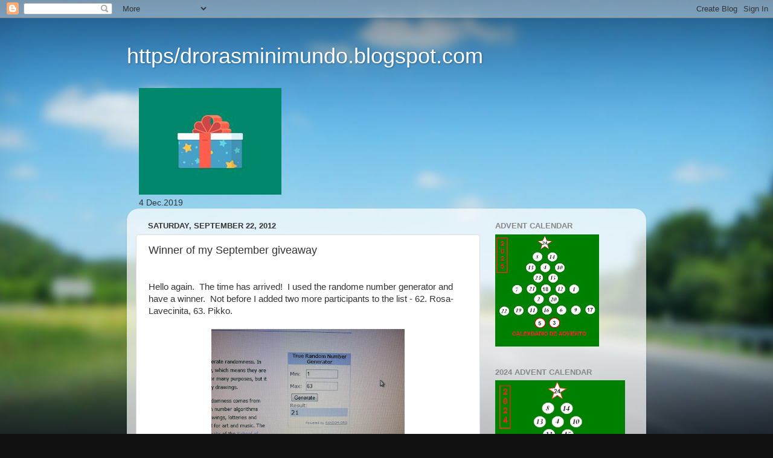

--- FILE ---
content_type: text/html; charset=UTF-8
request_url: https://drorasminimundo.blogspot.com/2012/09/winner-of-my-september-giveaway.html
body_size: 25442
content:
<!DOCTYPE html>
<html class='v2' dir='ltr' lang='en'>
<head>
<link href='https://www.blogger.com/static/v1/widgets/335934321-css_bundle_v2.css' rel='stylesheet' type='text/css'/>
<meta content='width=1100' name='viewport'/>
<meta content='text/html; charset=UTF-8' http-equiv='Content-Type'/>
<meta content='blogger' name='generator'/>
<link href='https://drorasminimundo.blogspot.com/favicon.ico' rel='icon' type='image/x-icon'/>
<link href='https://drorasminimundo.blogspot.com/2012/09/winner-of-my-september-giveaway.html' rel='canonical'/>
<link rel="alternate" type="application/atom+xml" title="https/drorasminimundo.blogspot.com - Atom" href="https://drorasminimundo.blogspot.com/feeds/posts/default" />
<link rel="alternate" type="application/rss+xml" title="https/drorasminimundo.blogspot.com - RSS" href="https://drorasminimundo.blogspot.com/feeds/posts/default?alt=rss" />
<link rel="service.post" type="application/atom+xml" title="https/drorasminimundo.blogspot.com - Atom" href="https://www.blogger.com/feeds/1215413055137869310/posts/default" />

<link rel="alternate" type="application/atom+xml" title="https/drorasminimundo.blogspot.com - Atom" href="https://drorasminimundo.blogspot.com/feeds/5829698591481077289/comments/default" />
<!--Can't find substitution for tag [blog.ieCssRetrofitLinks]-->
<link href='https://blogger.googleusercontent.com/img/b/R29vZ2xl/AVvXsEihSZvPO2FS12H5XI6smKg_gubJYDr3oO5iNkROciE_6dK270Val2brsj6-QEi-JLiFXWUJZd4uMPyjUYlBIAQYAt3LRiQv-p1nCrKF2TUTgIBuZW9mAze0mDmT9dsexwQl-JJkrXMreTVV/s320/001.JPG' rel='image_src'/>
<meta content='https://drorasminimundo.blogspot.com/2012/09/winner-of-my-september-giveaway.html' property='og:url'/>
<meta content='Winner of  my September giveaway' property='og:title'/>
<meta content='  Hello again.  The time has arrived!  I used the randome number generator and have a winner.  Not before I added two more participants to t...' property='og:description'/>
<meta content='https://blogger.googleusercontent.com/img/b/R29vZ2xl/AVvXsEihSZvPO2FS12H5XI6smKg_gubJYDr3oO5iNkROciE_6dK270Val2brsj6-QEi-JLiFXWUJZd4uMPyjUYlBIAQYAt3LRiQv-p1nCrKF2TUTgIBuZW9mAze0mDmT9dsexwQl-JJkrXMreTVV/w1200-h630-p-k-no-nu/001.JPG' property='og:image'/>
<title>https/drorasminimundo.blogspot.com: Winner of  my September giveaway</title>
<style id='page-skin-1' type='text/css'><!--
/*-----------------------------------------------
Blogger Template Style
Name:     Picture Window
Designer: Blogger
URL:      www.blogger.com
----------------------------------------------- */
/* Content
----------------------------------------------- */
body {
font: normal normal 15px Arial, Tahoma, Helvetica, FreeSans, sans-serif;
color: #333333;
background: #111111 url(//themes.googleusercontent.com/image?id=1OACCYOE0-eoTRTfsBuX1NMN9nz599ufI1Jh0CggPFA_sK80AGkIr8pLtYRpNUKPmwtEa) repeat-x fixed top center;
}
html body .region-inner {
min-width: 0;
max-width: 100%;
width: auto;
}
.content-outer {
font-size: 90%;
}
a:link {
text-decoration:none;
color: #336699;
}
a:visited {
text-decoration:none;
color: #6699cc;
}
a:hover {
text-decoration:underline;
color: #33aaff;
}
.content-outer {
background: transparent none repeat scroll top left;
-moz-border-radius: 0;
-webkit-border-radius: 0;
-goog-ms-border-radius: 0;
border-radius: 0;
-moz-box-shadow: 0 0 0 rgba(0, 0, 0, .15);
-webkit-box-shadow: 0 0 0 rgba(0, 0, 0, .15);
-goog-ms-box-shadow: 0 0 0 rgba(0, 0, 0, .15);
box-shadow: 0 0 0 rgba(0, 0, 0, .15);
margin: 20px auto;
}
.content-inner {
padding: 0;
}
/* Header
----------------------------------------------- */
.header-outer {
background: transparent none repeat-x scroll top left;
_background-image: none;
color: #ffffff;
-moz-border-radius: 0;
-webkit-border-radius: 0;
-goog-ms-border-radius: 0;
border-radius: 0;
}
.Header img, .Header #header-inner {
-moz-border-radius: 0;
-webkit-border-radius: 0;
-goog-ms-border-radius: 0;
border-radius: 0;
}
.header-inner .Header .titlewrapper,
.header-inner .Header .descriptionwrapper {
padding-left: 0;
padding-right: 0;
}
.Header h1 {
font: normal normal 36px Arial, Tahoma, Helvetica, FreeSans, sans-serif;
text-shadow: 1px 1px 3px rgba(0, 0, 0, 0.3);
}
.Header h1 a {
color: #ffffff;
}
.Header .description {
font-size: 130%;
}
/* Tabs
----------------------------------------------- */
.tabs-inner {
margin: .5em 20px 0;
padding: 0;
}
.tabs-inner .section {
margin: 0;
}
.tabs-inner .widget ul {
padding: 0;
background: transparent none repeat scroll bottom;
-moz-border-radius: 0;
-webkit-border-radius: 0;
-goog-ms-border-radius: 0;
border-radius: 0;
}
.tabs-inner .widget li {
border: none;
}
.tabs-inner .widget li a {
display: inline-block;
padding: .5em 1em;
margin-right: .25em;
color: #ffffff;
font: normal normal 15px Arial, Tahoma, Helvetica, FreeSans, sans-serif;
-moz-border-radius: 10px 10px 0 0;
-webkit-border-top-left-radius: 10px;
-webkit-border-top-right-radius: 10px;
-goog-ms-border-radius: 10px 10px 0 0;
border-radius: 10px 10px 0 0;
background: transparent url(https://resources.blogblog.com/blogblog/data/1kt/transparent/black50.png) repeat scroll top left;
border-right: 1px solid transparent;
}
.tabs-inner .widget li:first-child a {
padding-left: 1.25em;
-moz-border-radius-topleft: 10px;
-moz-border-radius-bottomleft: 0;
-webkit-border-top-left-radius: 10px;
-webkit-border-bottom-left-radius: 0;
-goog-ms-border-top-left-radius: 10px;
-goog-ms-border-bottom-left-radius: 0;
border-top-left-radius: 10px;
border-bottom-left-radius: 0;
}
.tabs-inner .widget li.selected a,
.tabs-inner .widget li a:hover {
position: relative;
z-index: 1;
background: transparent url(https://resources.blogblog.com/blogblog/data/1kt/transparent/white80.png) repeat scroll bottom;
color: #336699;
-moz-box-shadow: 0 0 3px rgba(0, 0, 0, .15);
-webkit-box-shadow: 0 0 3px rgba(0, 0, 0, .15);
-goog-ms-box-shadow: 0 0 3px rgba(0, 0, 0, .15);
box-shadow: 0 0 3px rgba(0, 0, 0, .15);
}
/* Headings
----------------------------------------------- */
h2 {
font: bold normal 13px Arial, Tahoma, Helvetica, FreeSans, sans-serif;
text-transform: uppercase;
color: #888888;
margin: .5em 0;
}
/* Main
----------------------------------------------- */
.main-outer {
background: transparent url(https://resources.blogblog.com/blogblog/data/1kt/transparent/white80.png) repeat scroll top left;
-moz-border-radius: 20px 20px 0 0;
-webkit-border-top-left-radius: 20px;
-webkit-border-top-right-radius: 20px;
-webkit-border-bottom-left-radius: 0;
-webkit-border-bottom-right-radius: 0;
-goog-ms-border-radius: 20px 20px 0 0;
border-radius: 20px 20px 0 0;
-moz-box-shadow: 0 1px 3px rgba(0, 0, 0, .15);
-webkit-box-shadow: 0 1px 3px rgba(0, 0, 0, .15);
-goog-ms-box-shadow: 0 1px 3px rgba(0, 0, 0, .15);
box-shadow: 0 1px 3px rgba(0, 0, 0, .15);
}
.main-inner {
padding: 15px 20px 20px;
}
.main-inner .column-center-inner {
padding: 0 0;
}
.main-inner .column-left-inner {
padding-left: 0;
}
.main-inner .column-right-inner {
padding-right: 0;
}
/* Posts
----------------------------------------------- */
h3.post-title {
margin: 0;
font: normal normal 18px Arial, Tahoma, Helvetica, FreeSans, sans-serif;
}
.comments h4 {
margin: 1em 0 0;
font: normal normal 18px Arial, Tahoma, Helvetica, FreeSans, sans-serif;
}
.date-header span {
color: #333333;
}
.post-outer {
background-color: #ffffff;
border: solid 1px #dddddd;
-moz-border-radius: 5px;
-webkit-border-radius: 5px;
border-radius: 5px;
-goog-ms-border-radius: 5px;
padding: 15px 20px;
margin: 0 -20px 20px;
}
.post-body {
line-height: 1.4;
font-size: 110%;
position: relative;
}
.post-header {
margin: 0 0 1.5em;
color: #999999;
line-height: 1.6;
}
.post-footer {
margin: .5em 0 0;
color: #999999;
line-height: 1.6;
}
#blog-pager {
font-size: 140%
}
#comments .comment-author {
padding-top: 1.5em;
border-top: dashed 1px #ccc;
border-top: dashed 1px rgba(128, 128, 128, .5);
background-position: 0 1.5em;
}
#comments .comment-author:first-child {
padding-top: 0;
border-top: none;
}
.avatar-image-container {
margin: .2em 0 0;
}
/* Comments
----------------------------------------------- */
.comments .comments-content .icon.blog-author {
background-repeat: no-repeat;
background-image: url([data-uri]);
}
.comments .comments-content .loadmore a {
border-top: 1px solid #33aaff;
border-bottom: 1px solid #33aaff;
}
.comments .continue {
border-top: 2px solid #33aaff;
}
/* Widgets
----------------------------------------------- */
.widget ul, .widget #ArchiveList ul.flat {
padding: 0;
list-style: none;
}
.widget ul li, .widget #ArchiveList ul.flat li {
border-top: dashed 1px #ccc;
border-top: dashed 1px rgba(128, 128, 128, .5);
}
.widget ul li:first-child, .widget #ArchiveList ul.flat li:first-child {
border-top: none;
}
.widget .post-body ul {
list-style: disc;
}
.widget .post-body ul li {
border: none;
}
/* Footer
----------------------------------------------- */
.footer-outer {
color:#cccccc;
background: transparent url(https://resources.blogblog.com/blogblog/data/1kt/transparent/black50.png) repeat scroll top left;
-moz-border-radius: 0 0 20px 20px;
-webkit-border-top-left-radius: 0;
-webkit-border-top-right-radius: 0;
-webkit-border-bottom-left-radius: 20px;
-webkit-border-bottom-right-radius: 20px;
-goog-ms-border-radius: 0 0 20px 20px;
border-radius: 0 0 20px 20px;
-moz-box-shadow: 0 1px 3px rgba(0, 0, 0, .15);
-webkit-box-shadow: 0 1px 3px rgba(0, 0, 0, .15);
-goog-ms-box-shadow: 0 1px 3px rgba(0, 0, 0, .15);
box-shadow: 0 1px 3px rgba(0, 0, 0, .15);
}
.footer-inner {
padding: 10px 20px 20px;
}
.footer-outer a {
color: #99ccee;
}
.footer-outer a:visited {
color: #77aaee;
}
.footer-outer a:hover {
color: #33aaff;
}
.footer-outer .widget h2 {
color: #aaaaaa;
}
/* Mobile
----------------------------------------------- */
html body.mobile {
height: auto;
}
html body.mobile {
min-height: 480px;
background-size: 100% auto;
}
.mobile .body-fauxcolumn-outer {
background: transparent none repeat scroll top left;
}
html .mobile .mobile-date-outer, html .mobile .blog-pager {
border-bottom: none;
background: transparent url(https://resources.blogblog.com/blogblog/data/1kt/transparent/white80.png) repeat scroll top left;
margin-bottom: 10px;
}
.mobile .date-outer {
background: transparent url(https://resources.blogblog.com/blogblog/data/1kt/transparent/white80.png) repeat scroll top left;
}
.mobile .header-outer, .mobile .main-outer,
.mobile .post-outer, .mobile .footer-outer {
-moz-border-radius: 0;
-webkit-border-radius: 0;
-goog-ms-border-radius: 0;
border-radius: 0;
}
.mobile .content-outer,
.mobile .main-outer,
.mobile .post-outer {
background: inherit;
border: none;
}
.mobile .content-outer {
font-size: 100%;
}
.mobile-link-button {
background-color: #336699;
}
.mobile-link-button a:link, .mobile-link-button a:visited {
color: #ffffff;
}
.mobile-index-contents {
color: #333333;
}
.mobile .tabs-inner .PageList .widget-content {
background: transparent url(https://resources.blogblog.com/blogblog/data/1kt/transparent/white80.png) repeat scroll bottom;
color: #336699;
}
.mobile .tabs-inner .PageList .widget-content .pagelist-arrow {
border-left: 1px solid transparent;
}

--></style>
<style id='template-skin-1' type='text/css'><!--
body {
min-width: 860px;
}
.content-outer, .content-fauxcolumn-outer, .region-inner {
min-width: 860px;
max-width: 860px;
_width: 860px;
}
.main-inner .columns {
padding-left: 0px;
padding-right: 260px;
}
.main-inner .fauxcolumn-center-outer {
left: 0px;
right: 260px;
/* IE6 does not respect left and right together */
_width: expression(this.parentNode.offsetWidth -
parseInt("0px") -
parseInt("260px") + 'px');
}
.main-inner .fauxcolumn-left-outer {
width: 0px;
}
.main-inner .fauxcolumn-right-outer {
width: 260px;
}
.main-inner .column-left-outer {
width: 0px;
right: 100%;
margin-left: -0px;
}
.main-inner .column-right-outer {
width: 260px;
margin-right: -260px;
}
#layout {
min-width: 0;
}
#layout .content-outer {
min-width: 0;
width: 800px;
}
#layout .region-inner {
min-width: 0;
width: auto;
}
body#layout div.add_widget {
padding: 8px;
}
body#layout div.add_widget a {
margin-left: 32px;
}
--></style>
<style>
    body {background-image:url(\/\/themes.googleusercontent.com\/image?id=1OACCYOE0-eoTRTfsBuX1NMN9nz599ufI1Jh0CggPFA_sK80AGkIr8pLtYRpNUKPmwtEa);}
    
@media (max-width: 200px) { body {background-image:url(\/\/themes.googleusercontent.com\/image?id=1OACCYOE0-eoTRTfsBuX1NMN9nz599ufI1Jh0CggPFA_sK80AGkIr8pLtYRpNUKPmwtEa&options=w200);}}
@media (max-width: 400px) and (min-width: 201px) { body {background-image:url(\/\/themes.googleusercontent.com\/image?id=1OACCYOE0-eoTRTfsBuX1NMN9nz599ufI1Jh0CggPFA_sK80AGkIr8pLtYRpNUKPmwtEa&options=w400);}}
@media (max-width: 800px) and (min-width: 401px) { body {background-image:url(\/\/themes.googleusercontent.com\/image?id=1OACCYOE0-eoTRTfsBuX1NMN9nz599ufI1Jh0CggPFA_sK80AGkIr8pLtYRpNUKPmwtEa&options=w800);}}
@media (max-width: 1200px) and (min-width: 801px) { body {background-image:url(\/\/themes.googleusercontent.com\/image?id=1OACCYOE0-eoTRTfsBuX1NMN9nz599ufI1Jh0CggPFA_sK80AGkIr8pLtYRpNUKPmwtEa&options=w1200);}}
/* Last tag covers anything over one higher than the previous max-size cap. */
@media (min-width: 1201px) { body {background-image:url(\/\/themes.googleusercontent.com\/image?id=1OACCYOE0-eoTRTfsBuX1NMN9nz599ufI1Jh0CggPFA_sK80AGkIr8pLtYRpNUKPmwtEa&options=w1600);}}
  </style>
<link href='https://www.blogger.com/dyn-css/authorization.css?targetBlogID=1215413055137869310&amp;zx=c2d4eaac-19dc-41e9-8acd-af7d301f7647' media='none' onload='if(media!=&#39;all&#39;)media=&#39;all&#39;' rel='stylesheet'/><noscript><link href='https://www.blogger.com/dyn-css/authorization.css?targetBlogID=1215413055137869310&amp;zx=c2d4eaac-19dc-41e9-8acd-af7d301f7647' rel='stylesheet'/></noscript>
<meta name='google-adsense-platform-account' content='ca-host-pub-1556223355139109'/>
<meta name='google-adsense-platform-domain' content='blogspot.com'/>

</head>
<body class='loading variant-open'>
<div class='navbar section' id='navbar' name='Navbar'><div class='widget Navbar' data-version='1' id='Navbar1'><script type="text/javascript">
    function setAttributeOnload(object, attribute, val) {
      if(window.addEventListener) {
        window.addEventListener('load',
          function(){ object[attribute] = val; }, false);
      } else {
        window.attachEvent('onload', function(){ object[attribute] = val; });
      }
    }
  </script>
<div id="navbar-iframe-container"></div>
<script type="text/javascript" src="https://apis.google.com/js/platform.js"></script>
<script type="text/javascript">
      gapi.load("gapi.iframes:gapi.iframes.style.bubble", function() {
        if (gapi.iframes && gapi.iframes.getContext) {
          gapi.iframes.getContext().openChild({
              url: 'https://www.blogger.com/navbar/1215413055137869310?po\x3d5829698591481077289\x26origin\x3dhttps://drorasminimundo.blogspot.com',
              where: document.getElementById("navbar-iframe-container"),
              id: "navbar-iframe"
          });
        }
      });
    </script><script type="text/javascript">
(function() {
var script = document.createElement('script');
script.type = 'text/javascript';
script.src = '//pagead2.googlesyndication.com/pagead/js/google_top_exp.js';
var head = document.getElementsByTagName('head')[0];
if (head) {
head.appendChild(script);
}})();
</script>
</div></div>
<div class='body-fauxcolumns'>
<div class='fauxcolumn-outer body-fauxcolumn-outer'>
<div class='cap-top'>
<div class='cap-left'></div>
<div class='cap-right'></div>
</div>
<div class='fauxborder-left'>
<div class='fauxborder-right'></div>
<div class='fauxcolumn-inner'>
</div>
</div>
<div class='cap-bottom'>
<div class='cap-left'></div>
<div class='cap-right'></div>
</div>
</div>
</div>
<div class='content'>
<div class='content-fauxcolumns'>
<div class='fauxcolumn-outer content-fauxcolumn-outer'>
<div class='cap-top'>
<div class='cap-left'></div>
<div class='cap-right'></div>
</div>
<div class='fauxborder-left'>
<div class='fauxborder-right'></div>
<div class='fauxcolumn-inner'>
</div>
</div>
<div class='cap-bottom'>
<div class='cap-left'></div>
<div class='cap-right'></div>
</div>
</div>
</div>
<div class='content-outer'>
<div class='content-cap-top cap-top'>
<div class='cap-left'></div>
<div class='cap-right'></div>
</div>
<div class='fauxborder-left content-fauxborder-left'>
<div class='fauxborder-right content-fauxborder-right'></div>
<div class='content-inner'>
<header>
<div class='header-outer'>
<div class='header-cap-top cap-top'>
<div class='cap-left'></div>
<div class='cap-right'></div>
</div>
<div class='fauxborder-left header-fauxborder-left'>
<div class='fauxborder-right header-fauxborder-right'></div>
<div class='region-inner header-inner'>
<div class='header section' id='header' name='Header'><div class='widget Header' data-version='1' id='Header1'>
<div id='header-inner'>
<div class='titlewrapper'>
<h1 class='title'>
<a href='https://drorasminimundo.blogspot.com/'>
https/drorasminimundo.blogspot.com
</a>
</h1>
</div>
<div class='descriptionwrapper'>
<p class='description'><span>
</span></p>
</div>
</div>
</div></div>
</div>
</div>
<div class='header-cap-bottom cap-bottom'>
<div class='cap-left'></div>
<div class='cap-right'></div>
</div>
</div>
</header>
<div class='tabs-outer'>
<div class='tabs-cap-top cap-top'>
<div class='cap-left'></div>
<div class='cap-right'></div>
</div>
<div class='fauxborder-left tabs-fauxborder-left'>
<div class='fauxborder-right tabs-fauxborder-right'></div>
<div class='region-inner tabs-inner'>
<div class='tabs section' id='crosscol' name='Cross-Column'><div class='widget Image' data-version='1' id='Image1'>
<h2>Drora's surprise giveaway</h2>
<div class='widget-content'>
<a href='https://drorasminimundo.blogspot.com'>
<img alt='Drora&#39;s surprise giveaway' height='177' id='Image1_img' src='https://blogger.googleusercontent.com/img/b/R29vZ2xl/AVvXsEhGMDogODV8K0UQ7XWvpeuqf7RjGncvqfWAf5uLh691kMFcpmZwZOM5PWI6bvn0va7bakMY-Z-hHXPgjpKym_PE931TT8HxHxmtg86gCy4SpTobsMHp8JIQ-4nJuxfKrs6i3OEFXFlU9_w/s760/gift+box.jpg' width='236'/>
</a>
<br/>
<span class='caption'>4 Dec.2019</span>
</div>
<div class='clear'></div>
</div></div>
<div class='tabs no-items section' id='crosscol-overflow' name='Cross-Column 2'></div>
</div>
</div>
<div class='tabs-cap-bottom cap-bottom'>
<div class='cap-left'></div>
<div class='cap-right'></div>
</div>
</div>
<div class='main-outer'>
<div class='main-cap-top cap-top'>
<div class='cap-left'></div>
<div class='cap-right'></div>
</div>
<div class='fauxborder-left main-fauxborder-left'>
<div class='fauxborder-right main-fauxborder-right'></div>
<div class='region-inner main-inner'>
<div class='columns fauxcolumns'>
<div class='fauxcolumn-outer fauxcolumn-center-outer'>
<div class='cap-top'>
<div class='cap-left'></div>
<div class='cap-right'></div>
</div>
<div class='fauxborder-left'>
<div class='fauxborder-right'></div>
<div class='fauxcolumn-inner'>
</div>
</div>
<div class='cap-bottom'>
<div class='cap-left'></div>
<div class='cap-right'></div>
</div>
</div>
<div class='fauxcolumn-outer fauxcolumn-left-outer'>
<div class='cap-top'>
<div class='cap-left'></div>
<div class='cap-right'></div>
</div>
<div class='fauxborder-left'>
<div class='fauxborder-right'></div>
<div class='fauxcolumn-inner'>
</div>
</div>
<div class='cap-bottom'>
<div class='cap-left'></div>
<div class='cap-right'></div>
</div>
</div>
<div class='fauxcolumn-outer fauxcolumn-right-outer'>
<div class='cap-top'>
<div class='cap-left'></div>
<div class='cap-right'></div>
</div>
<div class='fauxborder-left'>
<div class='fauxborder-right'></div>
<div class='fauxcolumn-inner'>
</div>
</div>
<div class='cap-bottom'>
<div class='cap-left'></div>
<div class='cap-right'></div>
</div>
</div>
<!-- corrects IE6 width calculation -->
<div class='columns-inner'>
<div class='column-center-outer'>
<div class='column-center-inner'>
<div class='main section' id='main' name='Main'><div class='widget Blog' data-version='1' id='Blog1'>
<div class='blog-posts hfeed'>

          <div class="date-outer">
        
<h2 class='date-header'><span>Saturday, September 22, 2012</span></h2>

          <div class="date-posts">
        
<div class='post-outer'>
<div class='post hentry uncustomized-post-template' itemprop='blogPost' itemscope='itemscope' itemtype='http://schema.org/BlogPosting'>
<meta content='https://blogger.googleusercontent.com/img/b/R29vZ2xl/AVvXsEihSZvPO2FS12H5XI6smKg_gubJYDr3oO5iNkROciE_6dK270Val2brsj6-QEi-JLiFXWUJZd4uMPyjUYlBIAQYAt3LRiQv-p1nCrKF2TUTgIBuZW9mAze0mDmT9dsexwQl-JJkrXMreTVV/s320/001.JPG' itemprop='image_url'/>
<meta content='1215413055137869310' itemprop='blogId'/>
<meta content='5829698591481077289' itemprop='postId'/>
<a name='5829698591481077289'></a>
<h3 class='post-title entry-title' itemprop='name'>
Winner of  my September giveaway
</h3>
<div class='post-header'>
<div class='post-header-line-1'></div>
</div>
<div class='post-body entry-content' id='post-body-5829698591481077289' itemprop='description articleBody'>
<div dir="ltr" style="text-align: left;" trbidi="on">
<br />
Hello again. &nbsp;The time has arrived! &nbsp;I used the randome number generator and have a winner. &nbsp;Not before I added two more participants to the list - 62. Rosa- Lavecinita, 63. Pikko.<br />
<br />
<div class="separator" style="clear: both; text-align: center;">
<a href="https://blogger.googleusercontent.com/img/b/R29vZ2xl/AVvXsEihSZvPO2FS12H5XI6smKg_gubJYDr3oO5iNkROciE_6dK270Val2brsj6-QEi-JLiFXWUJZd4uMPyjUYlBIAQYAt3LRiQv-p1nCrKF2TUTgIBuZW9mAze0mDmT9dsexwQl-JJkrXMreTVV/s1600/001.JPG" imageanchor="1" style="margin-left: 1em; margin-right: 1em;"><img border="0" height="240" src="https://blogger.googleusercontent.com/img/b/R29vZ2xl/AVvXsEihSZvPO2FS12H5XI6smKg_gubJYDr3oO5iNkROciE_6dK270Val2brsj6-QEi-JLiFXWUJZd4uMPyjUYlBIAQYAt3LRiQv-p1nCrKF2TUTgIBuZW9mAze0mDmT9dsexwQl-JJkrXMreTVV/s320/001.JPG" width="320" /></a></div>
<br />
<br />
And the winner is....... Wow! How exciting!! &nbsp; No. 21 - &nbsp;Ewa. &nbsp; Congratulations Ewa. Please email me your address and the giveaway will be posted to you. (drorahed@gmail.com.)<br />
<br />
I use this opportunity to thank you for participating and carrying my link on your blogs. I am a little sad not to be able to give all of you a giveaway but we'll have to wait for another opportunity. &nbsp;My two years anniversary is approaching so I'll have to think of something nice for a giveaway.<br />
<br />
Now, if the new blogger enables me, I'll go visit your wonderful, inspiring blogs.<br />
<br />
Blessings &nbsp;&nbsp;</div>
<div style='clear: both;'></div>
</div>
<div class='post-footer'>
<div class='post-footer-line post-footer-line-1'>
<span class='post-author vcard'>
Posted by
<span class='fn' itemprop='author' itemscope='itemscope' itemtype='http://schema.org/Person'>
<meta content='https://www.blogger.com/profile/03121137317566476061' itemprop='url'/>
<a class='g-profile' href='https://www.blogger.com/profile/03121137317566476061' rel='author' title='author profile'>
<span itemprop='name'>Drora&#39;s minimundo</span>
</a>
</span>
</span>
<span class='post-timestamp'>
at
<meta content='https://drorasminimundo.blogspot.com/2012/09/winner-of-my-september-giveaway.html' itemprop='url'/>
<a class='timestamp-link' href='https://drorasminimundo.blogspot.com/2012/09/winner-of-my-september-giveaway.html' rel='bookmark' title='permanent link'><abbr class='published' itemprop='datePublished' title='2012-09-22T11:27:00-07:00'>11:27&#8239;AM</abbr></a>
</span>
<span class='post-comment-link'>
</span>
<span class='post-icons'>
<span class='item-action'>
<a href='https://www.blogger.com/email-post/1215413055137869310/5829698591481077289' title='Email Post'>
<img alt='' class='icon-action' height='13' src='https://resources.blogblog.com/img/icon18_email.gif' width='18'/>
</a>
</span>
<span class='item-control blog-admin pid-674423298'>
<a href='https://www.blogger.com/post-edit.g?blogID=1215413055137869310&postID=5829698591481077289&from=pencil' title='Edit Post'>
<img alt='' class='icon-action' height='18' src='https://resources.blogblog.com/img/icon18_edit_allbkg.gif' width='18'/>
</a>
</span>
</span>
<div class='post-share-buttons goog-inline-block'>
<a class='goog-inline-block share-button sb-email' href='https://www.blogger.com/share-post.g?blogID=1215413055137869310&postID=5829698591481077289&target=email' target='_blank' title='Email This'><span class='share-button-link-text'>Email This</span></a><a class='goog-inline-block share-button sb-blog' href='https://www.blogger.com/share-post.g?blogID=1215413055137869310&postID=5829698591481077289&target=blog' onclick='window.open(this.href, "_blank", "height=270,width=475"); return false;' target='_blank' title='BlogThis!'><span class='share-button-link-text'>BlogThis!</span></a><a class='goog-inline-block share-button sb-twitter' href='https://www.blogger.com/share-post.g?blogID=1215413055137869310&postID=5829698591481077289&target=twitter' target='_blank' title='Share to X'><span class='share-button-link-text'>Share to X</span></a><a class='goog-inline-block share-button sb-facebook' href='https://www.blogger.com/share-post.g?blogID=1215413055137869310&postID=5829698591481077289&target=facebook' onclick='window.open(this.href, "_blank", "height=430,width=640"); return false;' target='_blank' title='Share to Facebook'><span class='share-button-link-text'>Share to Facebook</span></a><a class='goog-inline-block share-button sb-pinterest' href='https://www.blogger.com/share-post.g?blogID=1215413055137869310&postID=5829698591481077289&target=pinterest' target='_blank' title='Share to Pinterest'><span class='share-button-link-text'>Share to Pinterest</span></a>
</div>
</div>
<div class='post-footer-line post-footer-line-2'>
<span class='post-labels'>
</span>
</div>
<div class='post-footer-line post-footer-line-3'>
<span class='post-location'>
</span>
</div>
</div>
</div>
<div class='comments' id='comments'>
<a name='comments'></a>
<h4>26 comments:</h4>
<div class='comments-content'>
<script async='async' src='' type='text/javascript'></script>
<script type='text/javascript'>
    (function() {
      var items = null;
      var msgs = null;
      var config = {};

// <![CDATA[
      var cursor = null;
      if (items && items.length > 0) {
        cursor = parseInt(items[items.length - 1].timestamp) + 1;
      }

      var bodyFromEntry = function(entry) {
        var text = (entry &&
                    ((entry.content && entry.content.$t) ||
                     (entry.summary && entry.summary.$t))) ||
            '';
        if (entry && entry.gd$extendedProperty) {
          for (var k in entry.gd$extendedProperty) {
            if (entry.gd$extendedProperty[k].name == 'blogger.contentRemoved') {
              return '<span class="deleted-comment">' + text + '</span>';
            }
          }
        }
        return text;
      }

      var parse = function(data) {
        cursor = null;
        var comments = [];
        if (data && data.feed && data.feed.entry) {
          for (var i = 0, entry; entry = data.feed.entry[i]; i++) {
            var comment = {};
            // comment ID, parsed out of the original id format
            var id = /blog-(\d+).post-(\d+)/.exec(entry.id.$t);
            comment.id = id ? id[2] : null;
            comment.body = bodyFromEntry(entry);
            comment.timestamp = Date.parse(entry.published.$t) + '';
            if (entry.author && entry.author.constructor === Array) {
              var auth = entry.author[0];
              if (auth) {
                comment.author = {
                  name: (auth.name ? auth.name.$t : undefined),
                  profileUrl: (auth.uri ? auth.uri.$t : undefined),
                  avatarUrl: (auth.gd$image ? auth.gd$image.src : undefined)
                };
              }
            }
            if (entry.link) {
              if (entry.link[2]) {
                comment.link = comment.permalink = entry.link[2].href;
              }
              if (entry.link[3]) {
                var pid = /.*comments\/default\/(\d+)\?.*/.exec(entry.link[3].href);
                if (pid && pid[1]) {
                  comment.parentId = pid[1];
                }
              }
            }
            comment.deleteclass = 'item-control blog-admin';
            if (entry.gd$extendedProperty) {
              for (var k in entry.gd$extendedProperty) {
                if (entry.gd$extendedProperty[k].name == 'blogger.itemClass') {
                  comment.deleteclass += ' ' + entry.gd$extendedProperty[k].value;
                } else if (entry.gd$extendedProperty[k].name == 'blogger.displayTime') {
                  comment.displayTime = entry.gd$extendedProperty[k].value;
                }
              }
            }
            comments.push(comment);
          }
        }
        return comments;
      };

      var paginator = function(callback) {
        if (hasMore()) {
          var url = config.feed + '?alt=json&v=2&orderby=published&reverse=false&max-results=50';
          if (cursor) {
            url += '&published-min=' + new Date(cursor).toISOString();
          }
          window.bloggercomments = function(data) {
            var parsed = parse(data);
            cursor = parsed.length < 50 ? null
                : parseInt(parsed[parsed.length - 1].timestamp) + 1
            callback(parsed);
            window.bloggercomments = null;
          }
          url += '&callback=bloggercomments';
          var script = document.createElement('script');
          script.type = 'text/javascript';
          script.src = url;
          document.getElementsByTagName('head')[0].appendChild(script);
        }
      };
      var hasMore = function() {
        return !!cursor;
      };
      var getMeta = function(key, comment) {
        if ('iswriter' == key) {
          var matches = !!comment.author
              && comment.author.name == config.authorName
              && comment.author.profileUrl == config.authorUrl;
          return matches ? 'true' : '';
        } else if ('deletelink' == key) {
          return config.baseUri + '/comment/delete/'
               + config.blogId + '/' + comment.id;
        } else if ('deleteclass' == key) {
          return comment.deleteclass;
        }
        return '';
      };

      var replybox = null;
      var replyUrlParts = null;
      var replyParent = undefined;

      var onReply = function(commentId, domId) {
        if (replybox == null) {
          // lazily cache replybox, and adjust to suit this style:
          replybox = document.getElementById('comment-editor');
          if (replybox != null) {
            replybox.height = '250px';
            replybox.style.display = 'block';
            replyUrlParts = replybox.src.split('#');
          }
        }
        if (replybox && (commentId !== replyParent)) {
          replybox.src = '';
          document.getElementById(domId).insertBefore(replybox, null);
          replybox.src = replyUrlParts[0]
              + (commentId ? '&parentID=' + commentId : '')
              + '#' + replyUrlParts[1];
          replyParent = commentId;
        }
      };

      var hash = (window.location.hash || '#').substring(1);
      var startThread, targetComment;
      if (/^comment-form_/.test(hash)) {
        startThread = hash.substring('comment-form_'.length);
      } else if (/^c[0-9]+$/.test(hash)) {
        targetComment = hash.substring(1);
      }

      // Configure commenting API:
      var configJso = {
        'maxDepth': config.maxThreadDepth
      };
      var provider = {
        'id': config.postId,
        'data': items,
        'loadNext': paginator,
        'hasMore': hasMore,
        'getMeta': getMeta,
        'onReply': onReply,
        'rendered': true,
        'initComment': targetComment,
        'initReplyThread': startThread,
        'config': configJso,
        'messages': msgs
      };

      var render = function() {
        if (window.goog && window.goog.comments) {
          var holder = document.getElementById('comment-holder');
          window.goog.comments.render(holder, provider);
        }
      };

      // render now, or queue to render when library loads:
      if (window.goog && window.goog.comments) {
        render();
      } else {
        window.goog = window.goog || {};
        window.goog.comments = window.goog.comments || {};
        window.goog.comments.loadQueue = window.goog.comments.loadQueue || [];
        window.goog.comments.loadQueue.push(render);
      }
    })();
// ]]>
  </script>
<div id='comment-holder'>
<div class="comment-thread toplevel-thread"><ol id="top-ra"><li class="comment" id="c5746716410539356806"><div class="avatar-image-container"><img src="//blogger.googleusercontent.com/img/b/R29vZ2xl/AVvXsEjwLyJeuXR8OljSq9YKa4Y9Md37-vhfulHBnjB0r93HvIHh17ajYjEZ2aWveif77Cq6AEAznkU-iT_sIkHv76M4d8eU4YG1m1BKpb5z1JqSxMhb89A8ZSXkrhUnp6qr5OY/s45-c/IMG_20190510_115719_010.jpg" alt=""/></div><div class="comment-block"><div class="comment-header"><cite class="user"><a href="https://www.blogger.com/profile/02467086654923337758" rel="nofollow">MelyGiunta</a></cite><span class="icon user "></span><span class="datetime secondary-text"><a rel="nofollow" href="https://drorasminimundo.blogspot.com/2012/09/winner-of-my-september-giveaway.html?showComment=1348340852672#c5746716410539356806">September 22, 2012 at 12:07&#8239;PM</a></span></div><p class="comment-content">Congratulazioni Eva!!! <br>Come sempre grazie a te Drora per la bellissima opportunità che ci hai dato di possedere una una fantastica creazione,<br>Un bacio<br>Mely</p><span class="comment-actions secondary-text"><a class="comment-reply" target="_self" data-comment-id="5746716410539356806">Reply</a><span class="item-control blog-admin blog-admin pid-18927202"><a target="_self" href="https://www.blogger.com/comment/delete/1215413055137869310/5746716410539356806">Delete</a></span></span></div><div class="comment-replies"><div id="c5746716410539356806-rt" class="comment-thread inline-thread hidden"><span class="thread-toggle thread-expanded"><span class="thread-arrow"></span><span class="thread-count"><a target="_self">Replies</a></span></span><ol id="c5746716410539356806-ra" class="thread-chrome thread-expanded"><div></div><div id="c5746716410539356806-continue" class="continue"><a class="comment-reply" target="_self" data-comment-id="5746716410539356806">Reply</a></div></ol></div></div><div class="comment-replybox-single" id="c5746716410539356806-ce"></div></li><li class="comment" id="c2661398744339983986"><div class="avatar-image-container"><img src="//blogger.googleusercontent.com/img/b/R29vZ2xl/AVvXsEjwkw6gxulEwZW4cthfU-BGryKxEk6f6IAsb95Se1xK-gHxi9rlBxb-_2skKhmiCHHkhqtea1M-Uj9Hise3vIDgQdLgAa3MVsdVplJ4uQDqN3BGlAQQfB_Z0UOU51duZA/s45-c/la%2Bmexicana.jpg" alt=""/></div><div class="comment-block"><div class="comment-header"><cite class="user"><a href="https://www.blogger.com/profile/05443738938207671133" rel="nofollow">Rosamargarita</a></cite><span class="icon user "></span><span class="datetime secondary-text"><a rel="nofollow" href="https://drorasminimundo.blogspot.com/2012/09/winner-of-my-september-giveaway.html?showComment=1348341271527#c2661398744339983986">September 22, 2012 at 12:14&#8239;PM</a></span></div><p class="comment-content">Ewa es muy afortunada! felicitaciones a ella!<br>obtiene regalos preciosos.<br>Gracias Drora por este lindo sorteo.<br>Te mandé un correo electrónico... lo has recibido?<br>Besos<br>GRACIAS por no tener palabra de verificación</p><span class="comment-actions secondary-text"><a class="comment-reply" target="_self" data-comment-id="2661398744339983986">Reply</a><span class="item-control blog-admin blog-admin pid-1774406844"><a target="_self" href="https://www.blogger.com/comment/delete/1215413055137869310/2661398744339983986">Delete</a></span></span></div><div class="comment-replies"><div id="c2661398744339983986-rt" class="comment-thread inline-thread hidden"><span class="thread-toggle thread-expanded"><span class="thread-arrow"></span><span class="thread-count"><a target="_self">Replies</a></span></span><ol id="c2661398744339983986-ra" class="thread-chrome thread-expanded"><div></div><div id="c2661398744339983986-continue" class="continue"><a class="comment-reply" target="_self" data-comment-id="2661398744339983986">Reply</a></div></ol></div></div><div class="comment-replybox-single" id="c2661398744339983986-ce"></div></li><li class="comment" id="c1345635938975366220"><div class="avatar-image-container"><img src="//1.bp.blogspot.com/-c8bxr1BGmTM/UvtQVAIPD0I/AAAAAAAAEq0/wbzVipnXLMg/s35/*" alt=""/></div><div class="comment-block"><div class="comment-header"><cite class="user"><a href="https://www.blogger.com/profile/14864601068928751713" rel="nofollow">Tere (teviro)</a></cite><span class="icon user "></span><span class="datetime secondary-text"><a rel="nofollow" href="https://drorasminimundo.blogspot.com/2012/09/winner-of-my-september-giveaway.html?showComment=1348341714425#c1345635938975366220">September 22, 2012 at 12:21&#8239;PM</a></span></div><p class="comment-content">Felicidades a la gaadora,que suerte ha tenido.Drora muchisimas gracias por el sorteo.<br>Besitos.</p><span class="comment-actions secondary-text"><a class="comment-reply" target="_self" data-comment-id="1345635938975366220">Reply</a><span class="item-control blog-admin blog-admin pid-1978092083"><a target="_self" href="https://www.blogger.com/comment/delete/1215413055137869310/1345635938975366220">Delete</a></span></span></div><div class="comment-replies"><div id="c1345635938975366220-rt" class="comment-thread inline-thread hidden"><span class="thread-toggle thread-expanded"><span class="thread-arrow"></span><span class="thread-count"><a target="_self">Replies</a></span></span><ol id="c1345635938975366220-ra" class="thread-chrome thread-expanded"><div></div><div id="c1345635938975366220-continue" class="continue"><a class="comment-reply" target="_self" data-comment-id="1345635938975366220">Reply</a></div></ol></div></div><div class="comment-replybox-single" id="c1345635938975366220-ce"></div></li><li class="comment" id="c5730171994377914150"><div class="avatar-image-container"><img src="//blogger.googleusercontent.com/img/b/R29vZ2xl/AVvXsEi7eQT-2v0VLiSlsdGD6cE5DK_qGpiOvdqSugOV5oV0R0-br1Pb1qXjZhE2KO7U02j5PEhv-nFaOBRF2m4FRAkxzvaPvhXneYDeKq_1NQSkIZ2vMF2t76Dc_ftkEa4Dua4/s45-c/08690024a[1].jpg" alt=""/></div><div class="comment-block"><div class="comment-header"><cite class="user"><a href="https://www.blogger.com/profile/06702109878437377286" rel="nofollow">The Old Maid</a></cite><span class="icon user "></span><span class="datetime secondary-text"><a rel="nofollow" href="https://drorasminimundo.blogspot.com/2012/09/winner-of-my-september-giveaway.html?showComment=1348342085782#c5730171994377914150">September 22, 2012 at 12:28&#8239;PM</a></span></div><p class="comment-content">Me? Really? WOW!!!! Thank you sooooooooooooooooo much! Will write to you right away!:) Hugs</p><span class="comment-actions secondary-text"><a class="comment-reply" target="_self" data-comment-id="5730171994377914150">Reply</a><span class="item-control blog-admin blog-admin pid-2062789021"><a target="_self" href="https://www.blogger.com/comment/delete/1215413055137869310/5730171994377914150">Delete</a></span></span></div><div class="comment-replies"><div id="c5730171994377914150-rt" class="comment-thread inline-thread hidden"><span class="thread-toggle thread-expanded"><span class="thread-arrow"></span><span class="thread-count"><a target="_self">Replies</a></span></span><ol id="c5730171994377914150-ra" class="thread-chrome thread-expanded"><div></div><div id="c5730171994377914150-continue" class="continue"><a class="comment-reply" target="_self" data-comment-id="5730171994377914150">Reply</a></div></ol></div></div><div class="comment-replybox-single" id="c5730171994377914150-ce"></div></li><li class="comment" id="c1840462235784794866"><div class="avatar-image-container"><img src="//blogger.googleusercontent.com/img/b/R29vZ2xl/AVvXsEiiDdxP-7zTNfDBtULjpe9Guw7qmQ6wTAokkjMTRRx09TrPN81jdYA0bzhO4Nf9AjNabqewZuvwG4r-LcTNkyrpgaECerjZS27TDMTrjhek-pFdFHstZsJ2wV5106y7spo/s45-c/avatar_1.jpg" alt=""/></div><div class="comment-block"><div class="comment-header"><cite class="user"><a href="https://www.blogger.com/profile/07315327060740853993" rel="nofollow">Ascension</a></cite><span class="icon user "></span><span class="datetime secondary-text"><a rel="nofollow" href="https://drorasminimundo.blogspot.com/2012/09/winner-of-my-september-giveaway.html?showComment=1348343602180#c1840462235784794866">September 22, 2012 at 12:53&#8239;PM</a></span></div><p class="comment-content">Enhorabuena Ewa!!!!!!<br>Me alegro muchisimo que ella haya ganado.<br>Gracias a ti por darnos la oportunidad.<br>besitos ascension</p><span class="comment-actions secondary-text"><a class="comment-reply" target="_self" data-comment-id="1840462235784794866">Reply</a><span class="item-control blog-admin blog-admin pid-1630642842"><a target="_self" href="https://www.blogger.com/comment/delete/1215413055137869310/1840462235784794866">Delete</a></span></span></div><div class="comment-replies"><div id="c1840462235784794866-rt" class="comment-thread inline-thread hidden"><span class="thread-toggle thread-expanded"><span class="thread-arrow"></span><span class="thread-count"><a target="_self">Replies</a></span></span><ol id="c1840462235784794866-ra" class="thread-chrome thread-expanded"><div></div><div id="c1840462235784794866-continue" class="continue"><a class="comment-reply" target="_self" data-comment-id="1840462235784794866">Reply</a></div></ol></div></div><div class="comment-replybox-single" id="c1840462235784794866-ce"></div></li><li class="comment" id="c7294401467560149812"><div class="avatar-image-container"><img src="//www.blogger.com/img/blogger_logo_round_35.png" alt=""/></div><div class="comment-block"><div class="comment-header"><cite class="user"><a href="https://www.blogger.com/profile/00191398732485439137" rel="nofollow">Unknown</a></cite><span class="icon user "></span><span class="datetime secondary-text"><a rel="nofollow" href="https://drorasminimundo.blogspot.com/2012/09/winner-of-my-september-giveaway.html?showComment=1348343660868#c7294401467560149812">September 22, 2012 at 12:54&#8239;PM</a></span></div><p class="comment-content">Congratulation to Ewa. Thank you Drora for the wonderful chance. Now I must make a scarecrow by myself. Damned ;), yours so cute.<br>Hugs from Craftland </p><span class="comment-actions secondary-text"><a class="comment-reply" target="_self" data-comment-id="7294401467560149812">Reply</a><span class="item-control blog-admin blog-admin pid-1976431016"><a target="_self" href="https://www.blogger.com/comment/delete/1215413055137869310/7294401467560149812">Delete</a></span></span></div><div class="comment-replies"><div id="c7294401467560149812-rt" class="comment-thread inline-thread hidden"><span class="thread-toggle thread-expanded"><span class="thread-arrow"></span><span class="thread-count"><a target="_self">Replies</a></span></span><ol id="c7294401467560149812-ra" class="thread-chrome thread-expanded"><div></div><div id="c7294401467560149812-continue" class="continue"><a class="comment-reply" target="_self" data-comment-id="7294401467560149812">Reply</a></div></ol></div></div><div class="comment-replybox-single" id="c7294401467560149812-ce"></div></li><li class="comment" id="c1220190713759836775"><div class="avatar-image-container"><img src="//blogger.googleusercontent.com/img/b/R29vZ2xl/AVvXsEgYyyDC57V13g5X1Fey465FQHj6b0QyXbRasNG0Adfm97vSGX3fn-LXygcT-3lWxN_mlf9AdPOFwGW1Fw8FqZozorIzKbGV45X8E24pT1WBPPyuCtpeKEgQQmssHNde0w/s45-c/DSC06317.JPG" alt=""/></div><div class="comment-block"><div class="comment-header"><cite class="user"><a href="https://www.blogger.com/profile/18068773350605320201" rel="nofollow">Piikko</a></cite><span class="icon user "></span><span class="datetime secondary-text"><a rel="nofollow" href="https://drorasminimundo.blogspot.com/2012/09/winner-of-my-september-giveaway.html?showComment=1348345437958#c1220190713759836775">September 22, 2012 at 1:23&#8239;PM</a></span></div><p class="comment-content">Congratulations to lucky Ewa! Ü Thank you Drora for the opportunity. Maybe I&#39;ll have a better luck next time. :-) Hugs! piikko</p><span class="comment-actions secondary-text"><a class="comment-reply" target="_self" data-comment-id="1220190713759836775">Reply</a><span class="item-control blog-admin blog-admin pid-1677694293"><a target="_self" href="https://www.blogger.com/comment/delete/1215413055137869310/1220190713759836775">Delete</a></span></span></div><div class="comment-replies"><div id="c1220190713759836775-rt" class="comment-thread inline-thread hidden"><span class="thread-toggle thread-expanded"><span class="thread-arrow"></span><span class="thread-count"><a target="_self">Replies</a></span></span><ol id="c1220190713759836775-ra" class="thread-chrome thread-expanded"><div></div><div id="c1220190713759836775-continue" class="continue"><a class="comment-reply" target="_self" data-comment-id="1220190713759836775">Reply</a></div></ol></div></div><div class="comment-replybox-single" id="c1220190713759836775-ce"></div></li><li class="comment" id="c3801403382168101389"><div class="avatar-image-container"><img src="//blogger.googleusercontent.com/img/b/R29vZ2xl/AVvXsEi_7SrtZEy0ML3Ok5Gg24M6c9A2U_Wcc7jYzL8n3EZFXph5dzYeAoe0W6y1kRuOe7KMC30NbFMFZwnaiY6gdEcrEpX-A3HKnXV-pzhyc_8MqzGyLjZJUxwrZUGpomNuP5I/s45-c/K640_LuckyEddie-1.JPG" alt=""/></div><div class="comment-block"><div class="comment-header"><cite class="user"><a href="https://www.blogger.com/profile/16624262663621307478" rel="nofollow">BiWuBär</a></cite><span class="icon user "></span><span class="datetime secondary-text"><a rel="nofollow" href="https://drorasminimundo.blogspot.com/2012/09/winner-of-my-september-giveaway.html?showComment=1348348790170#c3801403382168101389">September 22, 2012 at 2:19&#8239;PM</a></span></div><p class="comment-content">Congratulations to Ewa - I feel very happy for her winning this fabulous price. And a very big thank you to you, dear Drora, for giving us the chance!<br><br>Greetings<br>Birgit</p><span class="comment-actions secondary-text"><a class="comment-reply" target="_self" data-comment-id="3801403382168101389">Reply</a><span class="item-control blog-admin blog-admin pid-711522401"><a target="_self" href="https://www.blogger.com/comment/delete/1215413055137869310/3801403382168101389">Delete</a></span></span></div><div class="comment-replies"><div id="c3801403382168101389-rt" class="comment-thread inline-thread hidden"><span class="thread-toggle thread-expanded"><span class="thread-arrow"></span><span class="thread-count"><a target="_self">Replies</a></span></span><ol id="c3801403382168101389-ra" class="thread-chrome thread-expanded"><div></div><div id="c3801403382168101389-continue" class="continue"><a class="comment-reply" target="_self" data-comment-id="3801403382168101389">Reply</a></div></ol></div></div><div class="comment-replybox-single" id="c3801403382168101389-ce"></div></li><li class="comment" id="c6386741183686401137"><div class="avatar-image-container"><img src="//blogger.googleusercontent.com/img/b/R29vZ2xl/AVvXsEjF8a9Xbf5syTFS4tx_GIXNJDbl060IjNoZ0j1reeeeBHZSvb_p6X2uXX0TMbE_2Dskn_cJkyV7UZ_GjrZj6GZumBMUnov44Qj2xGIvm6rTGOsGKIKnWuT95aLNSqr2rA/s45-c/mobil+001.jpg" alt=""/></div><div class="comment-block"><div class="comment-header"><cite class="user"><a href="https://www.blogger.com/profile/03251805436652058016" rel="nofollow">Pepita</a></cite><span class="icon user "></span><span class="datetime secondary-text"><a rel="nofollow" href="https://drorasminimundo.blogspot.com/2012/09/winner-of-my-september-giveaway.html?showComment=1348350791584#c6386741183686401137">September 22, 2012 at 2:53&#8239;PM</a></span></div><p class="comment-content">Felicidades a Ewa y muchas gracias Drora por tener la oportunidad de participar en este sorteo tan bonito.<br><br><br>besos</p><span class="comment-actions secondary-text"><a class="comment-reply" target="_self" data-comment-id="6386741183686401137">Reply</a><span class="item-control blog-admin blog-admin pid-558491285"><a target="_self" href="https://www.blogger.com/comment/delete/1215413055137869310/6386741183686401137">Delete</a></span></span></div><div class="comment-replies"><div id="c6386741183686401137-rt" class="comment-thread inline-thread hidden"><span class="thread-toggle thread-expanded"><span class="thread-arrow"></span><span class="thread-count"><a target="_self">Replies</a></span></span><ol id="c6386741183686401137-ra" class="thread-chrome thread-expanded"><div></div><div id="c6386741183686401137-continue" class="continue"><a class="comment-reply" target="_self" data-comment-id="6386741183686401137">Reply</a></div></ol></div></div><div class="comment-replybox-single" id="c6386741183686401137-ce"></div></li><li class="comment" id="c3166751512361438580"><div class="avatar-image-container"><img src="//blogger.googleusercontent.com/img/b/R29vZ2xl/AVvXsEgx7I_pZwQ0zRbVw63_UvCRXPKbGZquhcJW_xDthO80zu4runOt3ESXVBzq2DSd9dVaQov987IZGnz1gC4XpeIg_qNfJdwZ-LvAyqcW-qG1dJxohyVGgA421affoMmrvJQ/s45-c/DSC00049.JPG" alt=""/></div><div class="comment-block"><div class="comment-header"><cite class="user"><a href="https://www.blogger.com/profile/03507120972055446993" rel="nofollow">mariana belmonte</a></cite><span class="icon user "></span><span class="datetime secondary-text"><a rel="nofollow" href="https://drorasminimundo.blogspot.com/2012/09/winner-of-my-september-giveaway.html?showComment=1348358260528#c3166751512361438580">September 22, 2012 at 4:57&#8239;PM</a></span></div><p class="comment-content">Felicidades Ewa !!!<br>muchas gracias Drora por el sorteo,<br>besos<br>Ü</p><span class="comment-actions secondary-text"><a class="comment-reply" target="_self" data-comment-id="3166751512361438580">Reply</a><span class="item-control blog-admin blog-admin pid-414333461"><a target="_self" href="https://www.blogger.com/comment/delete/1215413055137869310/3166751512361438580">Delete</a></span></span></div><div class="comment-replies"><div id="c3166751512361438580-rt" class="comment-thread inline-thread hidden"><span class="thread-toggle thread-expanded"><span class="thread-arrow"></span><span class="thread-count"><a target="_self">Replies</a></span></span><ol id="c3166751512361438580-ra" class="thread-chrome thread-expanded"><div></div><div id="c3166751512361438580-continue" class="continue"><a class="comment-reply" target="_self" data-comment-id="3166751512361438580">Reply</a></div></ol></div></div><div class="comment-replybox-single" id="c3166751512361438580-ce"></div></li><li class="comment" id="c5040924190088579481"><div class="avatar-image-container"><img src="//blogger.googleusercontent.com/img/b/R29vZ2xl/AVvXsEjXPcWIuZWaDQXpVcqouJSXVfJGTI30YzsbUsiOVdbgoRD4PzSBL6j9Vi83D2CF154MEjK5zp9zx-Z_37AI7jG0EJFI01mveM08bH9t-5445JYl8EzgQ7CXq1Uqo1v8WQ/s45-c/image.jpg" alt=""/></div><div class="comment-block"><div class="comment-header"><cite class="user"><a href="https://www.blogger.com/profile/18116018770240906918" rel="nofollow">Mins</a></cite><span class="icon user "></span><span class="datetime secondary-text"><a rel="nofollow" href="https://drorasminimundo.blogspot.com/2012/09/winner-of-my-september-giveaway.html?showComment=1348360127408#c5040924190088579481">September 22, 2012 at 5:28&#8239;PM</a></span></div><p class="comment-content">That&#39;s wonderful news! Congratulations Ewa!!<br>Wow Drora, 2 year anniversary? That&#39;s big news too! Congratulations on surviving 2 years on this sometimes very confusing blogosphere :D<br>I&#39;m so glad you are here!<br>Hugs, Mins x</p><span class="comment-actions secondary-text"><a class="comment-reply" target="_self" data-comment-id="5040924190088579481">Reply</a><span class="item-control blog-admin blog-admin pid-286806889"><a target="_self" href="https://www.blogger.com/comment/delete/1215413055137869310/5040924190088579481">Delete</a></span></span></div><div class="comment-replies"><div id="c5040924190088579481-rt" class="comment-thread inline-thread hidden"><span class="thread-toggle thread-expanded"><span class="thread-arrow"></span><span class="thread-count"><a target="_self">Replies</a></span></span><ol id="c5040924190088579481-ra" class="thread-chrome thread-expanded"><div></div><div id="c5040924190088579481-continue" class="continue"><a class="comment-reply" target="_self" data-comment-id="5040924190088579481">Reply</a></div></ol></div></div><div class="comment-replybox-single" id="c5040924190088579481-ce"></div></li><li class="comment" id="c4652672795192900610"><div class="avatar-image-container"><img src="//blogger.googleusercontent.com/img/b/R29vZ2xl/AVvXsEgJ6-rNUmKXlRUaIwr5dtik9RjOS3kPW_xqc694mnwcaI_385NQuBbfmJupSzphxDppsc4Japb-Q_nlxZ1qzKTV6LqnDoj0XLQ-oEgwwTUAY-mTIacozdMLj6cSSVPd1w/s45-c/*" alt=""/></div><div class="comment-block"><div class="comment-header"><cite class="user"><a href="https://www.blogger.com/profile/00619613347686449478" rel="nofollow">Plushpussycat</a></cite><span class="icon user "></span><span class="datetime secondary-text"><a rel="nofollow" href="https://drorasminimundo.blogspot.com/2012/09/winner-of-my-september-giveaway.html?showComment=1348369282097#c4652672795192900610">September 22, 2012 at 8:01&#8239;PM</a></span></div><p class="comment-content">Congratulations Ewa!!! Thank you, too, Drora, for the great opportunity. Your giveaways are always fun! 2-year anniversary? Wow! Congratulations in advance! xo Jennifer </p><span class="comment-actions secondary-text"><a class="comment-reply" target="_self" data-comment-id="4652672795192900610">Reply</a><span class="item-control blog-admin blog-admin pid-1225698354"><a target="_self" href="https://www.blogger.com/comment/delete/1215413055137869310/4652672795192900610">Delete</a></span></span></div><div class="comment-replies"><div id="c4652672795192900610-rt" class="comment-thread inline-thread hidden"><span class="thread-toggle thread-expanded"><span class="thread-arrow"></span><span class="thread-count"><a target="_self">Replies</a></span></span><ol id="c4652672795192900610-ra" class="thread-chrome thread-expanded"><div></div><div id="c4652672795192900610-continue" class="continue"><a class="comment-reply" target="_self" data-comment-id="4652672795192900610">Reply</a></div></ol></div></div><div class="comment-replybox-single" id="c4652672795192900610-ce"></div></li><li class="comment" id="c4459359756073738115"><div class="avatar-image-container"><img src="//blogger.googleusercontent.com/img/b/R29vZ2xl/AVvXsEg9abMy5sJoMl2zMlzObeHVu81RVQTHBxT1vrhQgVH6d0Tj9EEhmgOAqYDa8Cs8cycazLcv75bs_TETRazynn1SPha1Ox-qhDcHhV5SaEC95yoysK1f6TJUpUzzGtE5Q5U/s45-c/fotoperfil.jpg" alt=""/></div><div class="comment-block"><div class="comment-header"><cite class="user"><a href="https://www.blogger.com/profile/11546452831822041299" rel="nofollow">carmen</a></cite><span class="icon user "></span><span class="datetime secondary-text"><a rel="nofollow" href="https://drorasminimundo.blogspot.com/2012/09/winner-of-my-september-giveaway.html?showComment=1348383929107#c4459359756073738115">September 23, 2012 at 12:05&#8239;AM</a></span></div><p class="comment-content">felicidaes a Ewa</p><span class="comment-actions secondary-text"><a class="comment-reply" target="_self" data-comment-id="4459359756073738115">Reply</a><span class="item-control blog-admin blog-admin pid-1214271423"><a target="_self" href="https://www.blogger.com/comment/delete/1215413055137869310/4459359756073738115">Delete</a></span></span></div><div class="comment-replies"><div id="c4459359756073738115-rt" class="comment-thread inline-thread hidden"><span class="thread-toggle thread-expanded"><span class="thread-arrow"></span><span class="thread-count"><a target="_self">Replies</a></span></span><ol id="c4459359756073738115-ra" class="thread-chrome thread-expanded"><div></div><div id="c4459359756073738115-continue" class="continue"><a class="comment-reply" target="_self" data-comment-id="4459359756073738115">Reply</a></div></ol></div></div><div class="comment-replybox-single" id="c4459359756073738115-ce"></div></li><li class="comment" id="c3211126530877050956"><div class="avatar-image-container"><img src="//1.bp.blogspot.com/-uNE37BYbbIE/W1zCEhdgXvI/AAAAAAAADgo/0JHFxCpbYVod-Q49NW0fYhns4n7EdG2yQCK4BGAYYCw/s35/%252525C3%252525A9n%25252BMartonv%252525C3%252525A1s%252525C3%252525A1r.jpg" alt=""/></div><div class="comment-block"><div class="comment-header"><cite class="user"><a href="https://www.blogger.com/profile/07230874982194826254" rel="nofollow">ANDA</a></cite><span class="icon user "></span><span class="datetime secondary-text"><a rel="nofollow" href="https://drorasminimundo.blogspot.com/2012/09/winner-of-my-september-giveaway.html?showComment=1348402662795#c3211126530877050956">September 23, 2012 at 5:17&#8239;AM</a></span></div><p class="comment-content">Congratulations to the lucky winner! Thank you Drora for the opportunity to participate in this great giveaway!<br>hugs</p><span class="comment-actions secondary-text"><a class="comment-reply" target="_self" data-comment-id="3211126530877050956">Reply</a><span class="item-control blog-admin blog-admin pid-276548243"><a target="_self" href="https://www.blogger.com/comment/delete/1215413055137869310/3211126530877050956">Delete</a></span></span></div><div class="comment-replies"><div id="c3211126530877050956-rt" class="comment-thread inline-thread hidden"><span class="thread-toggle thread-expanded"><span class="thread-arrow"></span><span class="thread-count"><a target="_self">Replies</a></span></span><ol id="c3211126530877050956-ra" class="thread-chrome thread-expanded"><div></div><div id="c3211126530877050956-continue" class="continue"><a class="comment-reply" target="_self" data-comment-id="3211126530877050956">Reply</a></div></ol></div></div><div class="comment-replybox-single" id="c3211126530877050956-ce"></div></li><li class="comment" id="c1216045178324453856"><div class="avatar-image-container"><img src="//1.bp.blogspot.com/-uNE37BYbbIE/W1zCEhdgXvI/AAAAAAAADgo/0JHFxCpbYVod-Q49NW0fYhns4n7EdG2yQCK4BGAYYCw/s35/%252525C3%252525A9n%25252BMartonv%252525C3%252525A1s%252525C3%252525A1r.jpg" alt=""/></div><div class="comment-block"><div class="comment-header"><cite class="user"><a href="https://www.blogger.com/profile/07230874982194826254" rel="nofollow">ANDA</a></cite><span class="icon user "></span><span class="datetime secondary-text"><a rel="nofollow" href="https://drorasminimundo.blogspot.com/2012/09/winner-of-my-september-giveaway.html?showComment=1348402675275#c1216045178324453856">September 23, 2012 at 5:17&#8239;AM</a></span></div><p class="comment-content">Congratulations to the lucky winner! Thank you Drora for the opportunity to participate in this great giveaway!<br>hugs</p><span class="comment-actions secondary-text"><a class="comment-reply" target="_self" data-comment-id="1216045178324453856">Reply</a><span class="item-control blog-admin blog-admin pid-276548243"><a target="_self" href="https://www.blogger.com/comment/delete/1215413055137869310/1216045178324453856">Delete</a></span></span></div><div class="comment-replies"><div id="c1216045178324453856-rt" class="comment-thread inline-thread hidden"><span class="thread-toggle thread-expanded"><span class="thread-arrow"></span><span class="thread-count"><a target="_self">Replies</a></span></span><ol id="c1216045178324453856-ra" class="thread-chrome thread-expanded"><div></div><div id="c1216045178324453856-continue" class="continue"><a class="comment-reply" target="_self" data-comment-id="1216045178324453856">Reply</a></div></ol></div></div><div class="comment-replybox-single" id="c1216045178324453856-ce"></div></li><li class="comment" id="c575925629347390634"><div class="avatar-image-container"><img src="//blogger.googleusercontent.com/img/b/R29vZ2xl/AVvXsEjQruxYBPrBbVff7TWtXf5Hn2ir-Ka3x4LQ7mwJA0tIZn9-OHPE20U0aruryvQe2KTowSsm0yWT8GS0l-p-OdQc9H0sOSXgBtu9gwMKejCi_YH_tjFdce9gAaEYXeVdK3w/s45-c/faby.jpg" alt=""/></div><div class="comment-block"><div class="comment-header"><cite class="user"><a href="https://www.blogger.com/profile/12689788579523220109" rel="nofollow">Fabiola</a></cite><span class="icon user "></span><span class="datetime secondary-text"><a rel="nofollow" href="https://drorasminimundo.blogspot.com/2012/09/winner-of-my-september-giveaway.html?showComment=1348406061905#c575925629347390634">September 23, 2012 at 6:14&#8239;AM</a></span></div><p class="comment-content">Congratulations Ewa!!<br>Kiss Faby</p><span class="comment-actions secondary-text"><a class="comment-reply" target="_self" data-comment-id="575925629347390634">Reply</a><span class="item-control blog-admin blog-admin pid-828874205"><a target="_self" href="https://www.blogger.com/comment/delete/1215413055137869310/575925629347390634">Delete</a></span></span></div><div class="comment-replies"><div id="c575925629347390634-rt" class="comment-thread inline-thread hidden"><span class="thread-toggle thread-expanded"><span class="thread-arrow"></span><span class="thread-count"><a target="_self">Replies</a></span></span><ol id="c575925629347390634-ra" class="thread-chrome thread-expanded"><div></div><div id="c575925629347390634-continue" class="continue"><a class="comment-reply" target="_self" data-comment-id="575925629347390634">Reply</a></div></ol></div></div><div class="comment-replybox-single" id="c575925629347390634-ce"></div></li><li class="comment" id="c1445768485753389371"><div class="avatar-image-container"><img src="//blogger.googleusercontent.com/img/b/R29vZ2xl/AVvXsEhqvNhr98MuMY5hZaD0iv37alUGMYoXMwzsCGo_-Hjo9Yq0odFtBHUxNMryZfypcb7kyz3It_7ZkrmQiFAi-OLbD8DvLU9-om8XnCt5b2Tvzxv09UG2NnamtwcyjwPStg/s45-c/maribel.jpg" alt=""/></div><div class="comment-block"><div class="comment-header"><cite class="user"><a href="https://www.blogger.com/profile/06443776099514325128" rel="nofollow">maribel</a></cite><span class="icon user "></span><span class="datetime secondary-text"><a rel="nofollow" href="https://drorasminimundo.blogspot.com/2012/09/winner-of-my-september-giveaway.html?showComment=1348422208055#c1445768485753389371">September 23, 2012 at 10:43&#8239;AM</a></span></div><p class="comment-content">Felicidades Ewa.</p><span class="comment-actions secondary-text"><a class="comment-reply" target="_self" data-comment-id="1445768485753389371">Reply</a><span class="item-control blog-admin blog-admin pid-1611866149"><a target="_self" href="https://www.blogger.com/comment/delete/1215413055137869310/1445768485753389371">Delete</a></span></span></div><div class="comment-replies"><div id="c1445768485753389371-rt" class="comment-thread inline-thread hidden"><span class="thread-toggle thread-expanded"><span class="thread-arrow"></span><span class="thread-count"><a target="_self">Replies</a></span></span><ol id="c1445768485753389371-ra" class="thread-chrome thread-expanded"><div></div><div id="c1445768485753389371-continue" class="continue"><a class="comment-reply" target="_self" data-comment-id="1445768485753389371">Reply</a></div></ol></div></div><div class="comment-replybox-single" id="c1445768485753389371-ce"></div></li><li class="comment" id="c6374421984544509772"><div class="avatar-image-container"><img src="//blogger.googleusercontent.com/img/b/R29vZ2xl/AVvXsEgKYzYevk1WDq01eSsEVrcRo1VBh0nMpgqtIAhhnQ-l3aFNfk7IevVifEQvTYa32zwjGA46NhLvOCKDe9UsQPjeGaSjtcID7p2gFhvtfumKVtJ8E95KyAqPfsuC4t-XbX4/s45-c/imagesCAK38MCD.jpg" alt=""/></div><div class="comment-block"><div class="comment-header"><cite class="user"><a href="https://www.blogger.com/profile/06308845628354085432" rel="nofollow">Begoña</a></cite><span class="icon user "></span><span class="datetime secondary-text"><a rel="nofollow" href="https://drorasminimundo.blogspot.com/2012/09/winner-of-my-september-giveaway.html?showComment=1348423434895#c6374421984544509772">September 23, 2012 at 11:03&#8239;AM</a></span></div><p class="comment-content">felicidades a la ganadora!!, y muchas gracias Drora por hacer este precioso sorteo.</p><span class="comment-actions secondary-text"><a class="comment-reply" target="_self" data-comment-id="6374421984544509772">Reply</a><span class="item-control blog-admin blog-admin pid-468434393"><a target="_self" href="https://www.blogger.com/comment/delete/1215413055137869310/6374421984544509772">Delete</a></span></span></div><div class="comment-replies"><div id="c6374421984544509772-rt" class="comment-thread inline-thread hidden"><span class="thread-toggle thread-expanded"><span class="thread-arrow"></span><span class="thread-count"><a target="_self">Replies</a></span></span><ol id="c6374421984544509772-ra" class="thread-chrome thread-expanded"><div></div><div id="c6374421984544509772-continue" class="continue"><a class="comment-reply" target="_self" data-comment-id="6374421984544509772">Reply</a></div></ol></div></div><div class="comment-replybox-single" id="c6374421984544509772-ce"></div></li><li class="comment" id="c8883860049835535079"><div class="avatar-image-container"><img src="//blogger.googleusercontent.com/img/b/R29vZ2xl/AVvXsEh9rpBAF1qY05RV3mA3quRSmPKt6NNEccFpzOOk6RTDVOUw_RllNxOuabXv5uuyQWgElkCdXkAkQtRCgphsxaUzkxmmjSHu9LRvOFouuUa4RSQZbO91ra0k_xllq2lMCkI/s45-c/yo.jpg" alt=""/></div><div class="comment-block"><div class="comment-header"><cite class="user"><a href="https://www.blogger.com/profile/18017813106150001899" rel="nofollow">amamon</a></cite><span class="icon user "></span><span class="datetime secondary-text"><a rel="nofollow" href="https://drorasminimundo.blogspot.com/2012/09/winner-of-my-september-giveaway.html?showComment=1348425115222#c8883860049835535079">September 23, 2012 at 11:31&#8239;AM</a></span></div><p class="comment-content">&#161;&#161;&#161;Felicidades a la ganadora!!<br>y a ti muchas gracias por este sorteo<br>Muchos abrazos</p><span class="comment-actions secondary-text"><a class="comment-reply" target="_self" data-comment-id="8883860049835535079">Reply</a><span class="item-control blog-admin blog-admin pid-631943924"><a target="_self" href="https://www.blogger.com/comment/delete/1215413055137869310/8883860049835535079">Delete</a></span></span></div><div class="comment-replies"><div id="c8883860049835535079-rt" class="comment-thread inline-thread hidden"><span class="thread-toggle thread-expanded"><span class="thread-arrow"></span><span class="thread-count"><a target="_self">Replies</a></span></span><ol id="c8883860049835535079-ra" class="thread-chrome thread-expanded"><div></div><div id="c8883860049835535079-continue" class="continue"><a class="comment-reply" target="_self" data-comment-id="8883860049835535079">Reply</a></div></ol></div></div><div class="comment-replybox-single" id="c8883860049835535079-ce"></div></li><li class="comment" id="c9115546551239710004"><div class="avatar-image-container"><img src="//blogger.googleusercontent.com/img/b/R29vZ2xl/AVvXsEhiOu8IHrA4reZ_5gjqiiaZk_7Nf8aYwNW7l9AjSnIPzW3RrD_NshfeJ166q81d4jbPvQk2VCsdK6TmS6UnuAh-gbvOk_T1sJ9YQdLxh2B5qYmzbq48tQmRoaIzs98xHZw/s45-c/ilona.jpg" alt=""/></div><div class="comment-block"><div class="comment-header"><cite class="user"><a href="https://www.blogger.com/profile/01325745983964748534" rel="nofollow">Ilona</a></cite><span class="icon user "></span><span class="datetime secondary-text"><a rel="nofollow" href="https://drorasminimundo.blogspot.com/2012/09/winner-of-my-september-giveaway.html?showComment=1348426558912#c9115546551239710004">September 23, 2012 at 11:55&#8239;AM</a></span></div><p class="comment-content">Congratulations to Ewa, enjoy your wonderful prize! Drora, thank you for the chance and the draw! <br>Hugs, Ilona</p><span class="comment-actions secondary-text"><a class="comment-reply" target="_self" data-comment-id="9115546551239710004">Reply</a><span class="item-control blog-admin blog-admin pid-1958342687"><a target="_self" href="https://www.blogger.com/comment/delete/1215413055137869310/9115546551239710004">Delete</a></span></span></div><div class="comment-replies"><div id="c9115546551239710004-rt" class="comment-thread inline-thread hidden"><span class="thread-toggle thread-expanded"><span class="thread-arrow"></span><span class="thread-count"><a target="_self">Replies</a></span></span><ol id="c9115546551239710004-ra" class="thread-chrome thread-expanded"><div></div><div id="c9115546551239710004-continue" class="continue"><a class="comment-reply" target="_self" data-comment-id="9115546551239710004">Reply</a></div></ol></div></div><div class="comment-replybox-single" id="c9115546551239710004-ce"></div></li><li class="comment" id="c1290935991147063183"><div class="avatar-image-container"><img src="//blogger.googleusercontent.com/img/b/R29vZ2xl/AVvXsEiPg0u6E6rlR6pZeumjduFp8MYphXsblHRjvJ8K5qVT0SVwMMuOcP6xXjbyYK5spcfxrKfjKyOAZlYdmjsjvU6pQoJjSlkQukFI73NLXq8tcRwM9Vd_ii7YJRs8VBw4ag/s45-c/angelitos.jpg" alt=""/></div><div class="comment-block"><div class="comment-header"><cite class="user"><a href="https://www.blogger.com/profile/11430049476909192705" rel="nofollow">julia</a></cite><span class="icon user "></span><span class="datetime secondary-text"><a rel="nofollow" href="https://drorasminimundo.blogspot.com/2012/09/winner-of-my-september-giveaway.html?showComment=1348426574027#c1290935991147063183">September 23, 2012 at 11:56&#8239;AM</a></span></div><p class="comment-content">Felicidades a la ganadora.<br>Gracias Drora por ese precioso sorteo.<br>Mil besos...Julia.</p><span class="comment-actions secondary-text"><a class="comment-reply" target="_self" data-comment-id="1290935991147063183">Reply</a><span class="item-control blog-admin blog-admin pid-229910568"><a target="_self" href="https://www.blogger.com/comment/delete/1215413055137869310/1290935991147063183">Delete</a></span></span></div><div class="comment-replies"><div id="c1290935991147063183-rt" class="comment-thread inline-thread hidden"><span class="thread-toggle thread-expanded"><span class="thread-arrow"></span><span class="thread-count"><a target="_self">Replies</a></span></span><ol id="c1290935991147063183-ra" class="thread-chrome thread-expanded"><div></div><div id="c1290935991147063183-continue" class="continue"><a class="comment-reply" target="_self" data-comment-id="1290935991147063183">Reply</a></div></ol></div></div><div class="comment-replybox-single" id="c1290935991147063183-ce"></div></li><li class="comment" id="c4117948130857972360"><div class="avatar-image-container"><img src="//blogger.googleusercontent.com/img/b/R29vZ2xl/AVvXsEjmioPS_Ks4t358DINkhqQik4X5VUldArFRU3wzhtWrLy1zVAEFQ6hRxm-EHTmJAahRWtY1xwaFRf5e5YHLbIYs_EzbTQRAEEqnV9vErQDeKFbGop0V-JK-4mjbTmbLJg0/s45-c/1.jpg" alt=""/></div><div class="comment-block"><div class="comment-header"><cite class="user"><a href="https://www.blogger.com/profile/17808789020164375540" rel="nofollow">Tatiana</a></cite><span class="icon user "></span><span class="datetime secondary-text"><a rel="nofollow" href="https://drorasminimundo.blogspot.com/2012/09/winner-of-my-september-giveaway.html?showComment=1348428166389#c4117948130857972360">September 23, 2012 at 12:22&#8239;PM</a></span></div><p class="comment-content">Поздравляю победителя!<br>Дорогая Дрора, спасибо  за драйв!<br>Объятья,Татьяна</p><span class="comment-actions secondary-text"><a class="comment-reply" target="_self" data-comment-id="4117948130857972360">Reply</a><span class="item-control blog-admin blog-admin pid-532953235"><a target="_self" href="https://www.blogger.com/comment/delete/1215413055137869310/4117948130857972360">Delete</a></span></span></div><div class="comment-replies"><div id="c4117948130857972360-rt" class="comment-thread inline-thread hidden"><span class="thread-toggle thread-expanded"><span class="thread-arrow"></span><span class="thread-count"><a target="_self">Replies</a></span></span><ol id="c4117948130857972360-ra" class="thread-chrome thread-expanded"><div></div><div id="c4117948130857972360-continue" class="continue"><a class="comment-reply" target="_self" data-comment-id="4117948130857972360">Reply</a></div></ol></div></div><div class="comment-replybox-single" id="c4117948130857972360-ce"></div></li><li class="comment" id="c8570151099570534386"><div class="avatar-image-container"><img src="//blogger.googleusercontent.com/img/b/R29vZ2xl/AVvXsEjnSGx3dDunzh1OHRgxY06CK3cus0Giza_ETYkskv9j4sG-3r0iykYDgjsC206TtSWEKnxxqCtYuGXrfrPwZhow8qjNdJxUFER2ZdA749-Y1uuFzMlgHfryaAHIYpqoU7s/s45-c/images[14].jpg" alt=""/></div><div class="comment-block"><div class="comment-header"><cite class="user"><a href="https://www.blogger.com/profile/15340043230159372922" rel="nofollow">Eva - tatalamaru</a></cite><span class="icon user "></span><span class="datetime secondary-text"><a rel="nofollow" href="https://drorasminimundo.blogspot.com/2012/09/winner-of-my-september-giveaway.html?showComment=1348442933883#c8570151099570534386">September 23, 2012 at 4:28&#8239;PM</a></span></div><p class="comment-content">Mis felicitaciones para Ewa. Besos</p><span class="comment-actions secondary-text"><a class="comment-reply" target="_self" data-comment-id="8570151099570534386">Reply</a><span class="item-control blog-admin blog-admin pid-880972892"><a target="_self" href="https://www.blogger.com/comment/delete/1215413055137869310/8570151099570534386">Delete</a></span></span></div><div class="comment-replies"><div id="c8570151099570534386-rt" class="comment-thread inline-thread hidden"><span class="thread-toggle thread-expanded"><span class="thread-arrow"></span><span class="thread-count"><a target="_self">Replies</a></span></span><ol id="c8570151099570534386-ra" class="thread-chrome thread-expanded"><div></div><div id="c8570151099570534386-continue" class="continue"><a class="comment-reply" target="_self" data-comment-id="8570151099570534386">Reply</a></div></ol></div></div><div class="comment-replybox-single" id="c8570151099570534386-ce"></div></li><li class="comment" id="c606236017792445718"><div class="avatar-image-container"><img src="//blogger.googleusercontent.com/img/b/R29vZ2xl/AVvXsEhz_tU1DWgYhz-V4GaHmQ-uRhufA0dMZwHDSE9_KI1f_VLO6yd9pWNwRYOhMOt931EuYHF2NH5GCCibc7qLur5zslQEtQOaXeSxtlj2Bzy5qa55UD5vBMBk_xq5_6wT/s45-c/DSCF6272+-+C%C3%B3pia.JPG" alt=""/></div><div class="comment-block"><div class="comment-header"><cite class="user"><a href="https://www.blogger.com/profile/12707317540060443192" rel="nofollow">Mariana</a></cite><span class="icon user "></span><span class="datetime secondary-text"><a rel="nofollow" href="https://drorasminimundo.blogspot.com/2012/09/winner-of-my-september-giveaway.html?showComment=1348458628576#c606236017792445718">September 23, 2012 at 8:50&#8239;PM</a></span></div><p class="comment-content">Congratulations to Ewa<br>And congratulations for your 2 years anniversary, Drora</p><span class="comment-actions secondary-text"><a class="comment-reply" target="_self" data-comment-id="606236017792445718">Reply</a><span class="item-control blog-admin blog-admin pid-68856132"><a target="_self" href="https://www.blogger.com/comment/delete/1215413055137869310/606236017792445718">Delete</a></span></span></div><div class="comment-replies"><div id="c606236017792445718-rt" class="comment-thread inline-thread hidden"><span class="thread-toggle thread-expanded"><span class="thread-arrow"></span><span class="thread-count"><a target="_self">Replies</a></span></span><ol id="c606236017792445718-ra" class="thread-chrome thread-expanded"><div></div><div id="c606236017792445718-continue" class="continue"><a class="comment-reply" target="_self" data-comment-id="606236017792445718">Reply</a></div></ol></div></div><div class="comment-replybox-single" id="c606236017792445718-ce"></div></li><li class="comment" id="c7740435285893018261"><div class="avatar-image-container"><img src="//blogger.googleusercontent.com/img/b/R29vZ2xl/AVvXsEhd-FE-AFu1cfVPZ5e8OiHn9rUlelb-EGb9sgwz5700VGIXE70RHiz8WuqwX1tdfqy9phnjKgTMteiD6Qr4OpXikdUm4ei2wC9Au6JpMAMbnoL7BZkVIZqgOu-KHtCKsbc/s45-c/pakiyo.png" alt=""/></div><div class="comment-block"><div class="comment-header"><cite class="user"><a href="https://www.blogger.com/profile/06528437857113170115" rel="nofollow">PAKY</a></cite><span class="icon user "></span><span class="datetime secondary-text"><a rel="nofollow" href="https://drorasminimundo.blogspot.com/2012/09/winner-of-my-september-giveaway.html?showComment=1348484469005#c7740435285893018261">September 24, 2012 at 4:01&#8239;AM</a></span></div><p class="comment-content">Congratulations Ewa, you&#39;re so lucky!! Thank you very much Drora for your big generosity with us!! Hugs</p><span class="comment-actions secondary-text"><a class="comment-reply" target="_self" data-comment-id="7740435285893018261">Reply</a><span class="item-control blog-admin blog-admin pid-1777652151"><a target="_self" href="https://www.blogger.com/comment/delete/1215413055137869310/7740435285893018261">Delete</a></span></span></div><div class="comment-replies"><div id="c7740435285893018261-rt" class="comment-thread inline-thread hidden"><span class="thread-toggle thread-expanded"><span class="thread-arrow"></span><span class="thread-count"><a target="_self">Replies</a></span></span><ol id="c7740435285893018261-ra" class="thread-chrome thread-expanded"><div></div><div id="c7740435285893018261-continue" class="continue"><a class="comment-reply" target="_self" data-comment-id="7740435285893018261">Reply</a></div></ol></div></div><div class="comment-replybox-single" id="c7740435285893018261-ce"></div></li><li class="comment" id="c1859187935022437522"><div class="avatar-image-container"><img src="//blogger.googleusercontent.com/img/b/R29vZ2xl/AVvXsEgwpWBT9i38TiEhoEvaQwlcTyP2gyQ5HKDuhAXP_YntxIFR0uZfcYqQaVB-YI58hvV2bRbYfJAAbAvRKvoHN_HhlKX1-q2gbb6vCkGBo0TKWOk9uho7igaGiLsvoHjudhY/s45-c/IMG_3579.JPG" alt=""/></div><div class="comment-block"><div class="comment-header"><cite class="user"><a href="https://www.blogger.com/profile/05308817318595268269" rel="nofollow">majelo</a></cite><span class="icon user "></span><span class="datetime secondary-text"><a rel="nofollow" href="https://drorasminimundo.blogspot.com/2012/09/winner-of-my-september-giveaway.html?showComment=1348613592419#c1859187935022437522">September 25, 2012 at 3:53&#8239;PM</a></span></div><p class="comment-content">Felicidades a la ganadora y gracias a ti Drora por darnos la oportunidad de participar.<br><br>Besos. Mª Jesús</p><span class="comment-actions secondary-text"><a class="comment-reply" target="_self" data-comment-id="1859187935022437522">Reply</a><span class="item-control blog-admin blog-admin pid-1813363949"><a target="_self" href="https://www.blogger.com/comment/delete/1215413055137869310/1859187935022437522">Delete</a></span></span></div><div class="comment-replies"><div id="c1859187935022437522-rt" class="comment-thread inline-thread hidden"><span class="thread-toggle thread-expanded"><span class="thread-arrow"></span><span class="thread-count"><a target="_self">Replies</a></span></span><ol id="c1859187935022437522-ra" class="thread-chrome thread-expanded"><div></div><div id="c1859187935022437522-continue" class="continue"><a class="comment-reply" target="_self" data-comment-id="1859187935022437522">Reply</a></div></ol></div></div><div class="comment-replybox-single" id="c1859187935022437522-ce"></div></li></ol><div id="top-continue" class="continue"><a class="comment-reply" target="_self">Add comment</a></div><div class="comment-replybox-thread" id="top-ce"></div><div class="loadmore hidden" data-post-id="5829698591481077289"><a target="_self">Load more...</a></div></div>
</div>
</div>
<p class='comment-footer'>
<div class='comment-form'>
<a name='comment-form'></a>
<p>
</p>
<a href='https://www.blogger.com/comment/frame/1215413055137869310?po=5829698591481077289&hl=en&saa=85391&origin=https://drorasminimundo.blogspot.com' id='comment-editor-src'></a>
<iframe allowtransparency='true' class='blogger-iframe-colorize blogger-comment-from-post' frameborder='0' height='410px' id='comment-editor' name='comment-editor' src='' width='100%'></iframe>
<script src='https://www.blogger.com/static/v1/jsbin/2830521187-comment_from_post_iframe.js' type='text/javascript'></script>
<script type='text/javascript'>
      BLOG_CMT_createIframe('https://www.blogger.com/rpc_relay.html');
    </script>
</div>
</p>
<div id='backlinks-container'>
<div id='Blog1_backlinks-container'>
</div>
</div>
</div>
</div>

        </div></div>
      
</div>
<div class='blog-pager' id='blog-pager'>
<span id='blog-pager-newer-link'>
<a class='blog-pager-newer-link' href='https://drorasminimundo.blogspot.com/2012/09/safari-ltd-via-call-of-small-giveaway.html' id='Blog1_blog-pager-newer-link' title='Newer Post'>Newer Post</a>
</span>
<span id='blog-pager-older-link'>
<a class='blog-pager-older-link' href='https://drorasminimundo.blogspot.com/2012/09/september-2012-giveaway-list-of.html' id='Blog1_blog-pager-older-link' title='Older Post'>Older Post</a>
</span>
<a class='home-link' href='https://drorasminimundo.blogspot.com/'>Home</a>
</div>
<div class='clear'></div>
<div class='post-feeds'>
<div class='feed-links'>
Subscribe to:
<a class='feed-link' href='https://drorasminimundo.blogspot.com/feeds/5829698591481077289/comments/default' target='_blank' type='application/atom+xml'>Post Comments (Atom)</a>
</div>
</div>
</div></div>
</div>
</div>
<div class='column-left-outer'>
<div class='column-left-inner'>
<aside>
</aside>
</div>
</div>
<div class='column-right-outer'>
<div class='column-right-inner'>
<aside>
<div class='sidebar section' id='sidebar-right-1'><div class='widget Image' data-version='1' id='Image11'>
<h2>advent calendar</h2>
<div class='widget-content'>
<a href='https://miniaturas-calendariodeadviento.blogspot.com/'>
<img alt='advent calendar' height='186' id='Image11_img' src='https://blogger.googleusercontent.com/img/a/AVvXsEjSvjChT5niyGhcjk9LjGqJpXZQUgxTXTZor4rJH9tuRFHsL5xKbfGu-u-pGeblROJs6lRxdsspQxGUnIWFX7HMjyP0DMbz8MH54CeGn_VysZYebNtDiaWzYmaHC1PTFSftnAKEsHvvqXZY5NK5tNgYK6Bkd8nTWQ4NdaXc6WcnKPVB_8V4Syj8fL1Kcws=s186' width='172'/>
</a>
<br/>
</div>
<div class='clear'></div>
</div><div class='widget Image' data-version='1' id='Image10'>
<h2>2024 Advent Calendar</h2>
<div class='widget-content'>
<a href='https://miniaturas-calendariodeadviento.blogspot.com/'>
<img alt='2024 Advent Calendar' height='270' id='Image10_img' src='https://blogger.googleusercontent.com/img/a/AVvXsEhN_DKA-t1hvrKK4nmuRfSfMw_h-_5NFBxf9qQoKwnQfH4GdPq9JWt2gLS_NhBIWSvnQqtd9A3CRblIFY64_6z7AGx0rY0Mg4-jQik9J71WVq2ib5hACMGcDPq9BSfGNm8uTbSbbhtxclzrAthA9d2XQMeSVf3ZrFKUkCZywhfzKul3HhKqJNfzHsMLzqM=s270' width='250'/>
</a>
<br/>
<span class='caption'>1-13.12.2024</span>
</div>
<div class='clear'></div>
</div><div class='widget Image' data-version='1' id='Image9'>
<div class='widget-content'>
<a href='https://miniaturas-calendariodeadviento.blogspot.com/2024/11/calendario-de-adviento-2024.html'>
<img alt='' height='320' id='Image9_img' src='https://blogger.googleusercontent.com/img/a/AVvXsEjWTDft-NMwW0S2tu0Rzrt0HPBJtkurc9R3cWspAx0qp2SA6cDiKsH2ojQHUc-1DnRm1ZXURype3_ZObPrL9AgEvNYJd7kiSB60ZEaaTEHEbSvscG57VjWfuADx21vkS6lgstj8nuLWDQyiWkGoeH96TT7zM0UwX2McTy-4JpFjcAjp3faLT37j7fyF7I8=s320' width='296'/>
</a>
<br/>
</div>
<div class='clear'></div>
</div><div class='widget Image' data-version='1' id='Image2'>
<h2>2023 Advent Calendar</h2>
<div class='widget-content'>
<a href='https://miniaturas-calendariodeadviento.blogspot.com/'>
<img alt='2023 Advent Calendar' height='184' id='Image2_img' src='https://blogger.googleusercontent.com/img/a/AVvXsEhJwpodgvjYq05SUaSiXYdyNcapmxB3OxHD8buj_AyNQj7TQ1wiNPgpEr-e1PSi1RpxDyOsyJARM9XrCXpZNG-RR892Zx3dkYJcLq2bemJh5AGzYFu413Xv-jNtdqNsbztHrIQRUpp-A5sEWdGlXHXrilg3NtlvdCfscZUNRicSC2BI0XaXgqhZV7Pa4YE=s184' width='170'/>
</a>
<br/>
</div>
<div class='clear'></div>
</div><div class='widget Image' data-version='1' id='Image5'>
<h2>2022 Advance Calendar</h2>
<div class='widget-content'>
<a href='http://miniaturas-calendariodeadviento.blogspot.com/'>
<img alt='2022 Advance Calendar' height='291' id='Image5_img' src='https://blogger.googleusercontent.com/img/a/AVvXsEi8Ml0K2Tt8eS4xdDGRFnFncyp9nKbBWiUTVSnAxpR1j2hCvdhAc7gZt3uRNoHyF1zEooH-aA2NO1gSzWXQYzpm2E2PYyGyNYCVfy9zjmzZMGVI2_1yqO2L8JmzIh31zrSA6qGDqfGTebQhSrFKO0oN_YlvuYfdBva_gc4DoL1p9nneTHNtcGjboqGS=s291' width='269'/>
</a>
<br/>
<span class='caption'>01.12.22</span>
</div>
<div class='clear'></div>
</div><div class='widget BlogSearch' data-version='1' id='BlogSearch1'>
<h2 class='title'>Search This Blog</h2>
<div class='widget-content'>
<div id='BlogSearch1_form'>
<form action='https://drorasminimundo.blogspot.com/search' class='gsc-search-box' target='_top'>
<table cellpadding='0' cellspacing='0' class='gsc-search-box'>
<tbody>
<tr>
<td class='gsc-input'>
<input autocomplete='off' class='gsc-input' name='q' size='10' title='search' type='text' value=''/>
</td>
<td class='gsc-search-button'>
<input class='gsc-search-button' title='search' type='submit' value='Search'/>
</td>
</tr>
</tbody>
</table>
</form>
</div>
</div>
<div class='clear'></div>
</div><div class='widget Wikipedia' data-version='1' id='Wikipedia1'>
<h2 class='title'>Wikipedia</h2>
<div class='wikipedia-search-main-container'>
<form class='wikipedia-search-form' id='Wikipedia1_wikipedia-search-form' name='wikipedia'>
<div class='wikipedia-searchtable'>
<span>
<a class='wikipedia-search-wiki-link' href='https://wikipedia.org/wiki/' target='_blank'>
<img align='top' class='wikipedia-icon' src='https://resources.blogblog.com/img/widgets/icon_wikipedia_w.png'/>
</a>
</span>
<span class='wikipedia-search-bar'>
<span class='wikipedia-input-box'>
<input class='wikipedia-search-input' id='Wikipedia1_wikipedia-search-input' type='text'/>
</span>
<span>
<input class='wikipedia-search-button' type='submit'/>
</span>
</span>
</div>
</form>
<div class='wikipedia-search-results-header' id='Wikipedia1_wikipedia-search-results-header'>Search results</div>
<div class='wikipedia-search-results' id='Wikipedia1_wikipedia-search-results'></div>
<nobr>
<div dir='ltr' id='Wikipedia1_wikipedia-search-more'></div>
</nobr>
</div><br/>
<div class='clear'></div>
</div><div class='widget Image' data-version='1' id='Image8'>
<h2>2021 Advent Calendar</h2>
<div class='widget-content'>
<a href='https://miniaturas-calendariodeadviento.blogspot.com/2021/11/calendario-de-adviento-2021.html'>
<img alt='2021 Advent Calendar' height='270' id='Image8_img' src='https://blogger.googleusercontent.com/img/b/R29vZ2xl/AVvXsEjuuaDYxect_ineWnb24xTJoUAZ7pOvQ3rs59SV0Sl36m_36VeSsQ3h_bW2RNLDXZEU1rpIPfl9Kg7sjrtxXljiSmQuHFzDUZC2V7jaRQxYoT199sZmUdnoR6ypH2hoJiwj2wtzPwlluSk/s270/2021+Advent+Calendar.png' width='250'/>
</a>
<br/>
<span class='caption'>1- 24 December</span>
</div>
<div class='clear'></div>
</div><div class='widget Image' data-version='1' id='Image7'>
<h2>Matxalen</h2>
<div class='widget-content'>
<a href='https://miniaturas-calendariodeadviento.blogspot.com/'>
<img alt='Matxalen' height='250' id='Image7_img' src='https://blogger.googleusercontent.com/img/b/R29vZ2xl/AVvXsEiu4gL2ilwiRsVKCoCPW_1QuGpS2WFr6rqYCuROHQNwjTLsh2rdJAzzzSCghkEKY2GrvxWjpFX9AVdmPM8TAbmVCJjiJE6l3yg_3GjV5tGZ7uvbAOMKPr3b2HfFkx1PAJdaYL1AhG3Ebtc/s250/Advent+calander+2020.png' width='231'/>
</a>
<br/>
</div>
<div class='clear'></div>
</div><div class='widget Image' data-version='1' id='Image6'>
<h2>2019 advent calendar</h2>
<div class='widget-content'>
<a href='https://miniaturas-calendariodeadviento.blogspot.com/'>
<img alt='2019 advent calendar' height='250' id='Image6_img' src='https://blogger.googleusercontent.com/img/b/R29vZ2xl/AVvXsEjEkkshi2C_QNCnP0rI6EouggueMcWcYT1A6La6nZjefQxhDIQEDiEz_jzILXcHZsh5H6_LK6DdEQOLK0wsyfawzY5fB7l9nEkyXaETgGGMty3T3Qu3cMJQFMM0R94Tm-LId80sbXKNy4Q/s1600/advent.png' width='231'/>
</a>
<br/>
<span class='caption'>1 - 24 Dec.2019</span>
</div>
<div class='clear'></div>
</div><div class='widget Image' data-version='1' id='Image4'>
<h2>2018 Advent Calendar</h2>
<div class='widget-content'>
<a href='http://miniaturas-calendariodeadviento.blogspot.com/'>
<img alt='2018 Advent Calendar' height='250' id='Image4_img' src='https://blogger.googleusercontent.com/img/b/R29vZ2xl/AVvXsEg6eHa-xHhh4NYDesok-kU4H7XYl6Gv7FiBPKj7IW1pEzLYKYGJ4TPbCYIM2hzs4wtSmDeAubc5IzQo9mx6Sz6t-pshQEH3GOGF9ulyNwY_ZAF-r-Mpk9FGo8ussArCDrLjh5AsX1_QHHY/s1600/2018+advent+calendar.png' width='231'/>
</a>
<br/>
<span class='caption'>1-24 December</span>
</div>
<div class='clear'></div>
</div><div class='widget Image' data-version='1' id='Image3'>
<h2>Felma"s giveaway</h2>
<div class='widget-content'>
<a href='http://dollhouseminiaturesbyfelma.blogspot.co.il/'>
<img alt='Felma"s giveaway' height='375' id='Image3_img' src='https://blogger.googleusercontent.com/img/b/R29vZ2xl/AVvXsEiRUZsj-NeGBmsXHUKneoSPHFA3QFZ5T20ig4Dww1brVBsDj0ex3-G3KQr0Fd_5mv7qp4ixU7B4KHCYNi6FoSCHCkCS9yy-WXQtJk9VPgu8UFN9bw_RnQ9gW85a84N6UqLW5tT-e2e2Ipo/s1600/Felma%2527s.jpg' width='250'/>
</a>
<br/>
</div>
<div class='clear'></div>
</div><div class='widget Followers' data-version='1' id='Followers1'>
<h2 class='title'>Followers</h2>
<div class='widget-content'>
<div id='Followers1-wrapper'>
<div style='margin-right:2px;'>
<div><script type="text/javascript" src="https://apis.google.com/js/platform.js"></script>
<div id="followers-iframe-container"></div>
<script type="text/javascript">
    window.followersIframe = null;
    function followersIframeOpen(url) {
      gapi.load("gapi.iframes", function() {
        if (gapi.iframes && gapi.iframes.getContext) {
          window.followersIframe = gapi.iframes.getContext().openChild({
            url: url,
            where: document.getElementById("followers-iframe-container"),
            messageHandlersFilter: gapi.iframes.CROSS_ORIGIN_IFRAMES_FILTER,
            messageHandlers: {
              '_ready': function(obj) {
                window.followersIframe.getIframeEl().height = obj.height;
              },
              'reset': function() {
                window.followersIframe.close();
                followersIframeOpen("https://www.blogger.com/followers/frame/1215413055137869310?colors\x3dCgt0cmFuc3BhcmVudBILdHJhbnNwYXJlbnQaByMzMzMzMzMiByMzMzY2OTkqC3RyYW5zcGFyZW50MgcjODg4ODg4OgcjMzMzMzMzQgcjMzM2Njk5SgcjMDAwMDAwUgcjMzM2Njk5Wgt0cmFuc3BhcmVudA%3D%3D\x26pageSize\x3d21\x26hl\x3den\x26origin\x3dhttps://drorasminimundo.blogspot.com");
              },
              'open': function(url) {
                window.followersIframe.close();
                followersIframeOpen(url);
              }
            }
          });
        }
      });
    }
    followersIframeOpen("https://www.blogger.com/followers/frame/1215413055137869310?colors\x3dCgt0cmFuc3BhcmVudBILdHJhbnNwYXJlbnQaByMzMzMzMzMiByMzMzY2OTkqC3RyYW5zcGFyZW50MgcjODg4ODg4OgcjMzMzMzMzQgcjMzM2Njk5SgcjMDAwMDAwUgcjMzM2Njk5Wgt0cmFuc3BhcmVudA%3D%3D\x26pageSize\x3d21\x26hl\x3den\x26origin\x3dhttps://drorasminimundo.blogspot.com");
  </script></div>
</div>
</div>
<div class='clear'></div>
</div>
</div><div class='widget BloggerButton' data-version='1' id='BloggerButton1'>
<div class='widget-content'>
<a href='https://www.blogger.com'><img alt='Powered By Blogger' src='https://img2.blogblog.com/html/buttons/blogger-simple-white.gif'/></a>
<div class='clear'></div>
</div>
</div><div class='widget Translate' data-version='1' id='Translate3'>
<h2 class='title'>Translate</h2>
<div id='google_translate_element'></div>
<script>
    function googleTranslateElementInit() {
      new google.translate.TranslateElement({
        pageLanguage: 'en',
        autoDisplay: 'true',
        layout: google.translate.TranslateElement.InlineLayout.VERTICAL
      }, 'google_translate_element');
    }
  </script>
<script src='//translate.google.com/translate_a/element.js?cb=googleTranslateElementInit'></script>
<div class='clear'></div>
</div><div class='widget Stats' data-version='1' id='Stats1'>
<h2>Total Pageviews</h2>
<div class='widget-content'>
<div id='Stats1_content' style='display: none;'>
<script src='https://www.gstatic.com/charts/loader.js' type='text/javascript'></script>
<span id='Stats1_sparklinespan' style='display:inline-block; width:75px; height:30px'></span>
<span class='counter-wrapper graph-counter-wrapper' id='Stats1_totalCount'>
</span>
<div class='clear'></div>
</div>
</div>
</div><div class='widget BlogArchive' data-version='1' id='BlogArchive1'>
<h2>Blog Archive</h2>
<div class='widget-content'>
<div id='ArchiveList'>
<div id='BlogArchive1_ArchiveList'>
<ul class='hierarchy'>
<li class='archivedate collapsed'>
<a class='toggle' href='javascript:void(0)'>
<span class='zippy'>

        &#9658;&#160;
      
</span>
</a>
<a class='post-count-link' href='https://drorasminimundo.blogspot.com/2026/'>
2026
</a>
<span class='post-count' dir='ltr'>(1)</span>
<ul class='hierarchy'>
<li class='archivedate collapsed'>
<a class='toggle' href='javascript:void(0)'>
<span class='zippy'>

        &#9658;&#160;
      
</span>
</a>
<a class='post-count-link' href='https://drorasminimundo.blogspot.com/2026/01/'>
January
</a>
<span class='post-count' dir='ltr'>(1)</span>
</li>
</ul>
</li>
</ul>
<ul class='hierarchy'>
<li class='archivedate collapsed'>
<a class='toggle' href='javascript:void(0)'>
<span class='zippy'>

        &#9658;&#160;
      
</span>
</a>
<a class='post-count-link' href='https://drorasminimundo.blogspot.com/2025/'>
2025
</a>
<span class='post-count' dir='ltr'>(8)</span>
<ul class='hierarchy'>
<li class='archivedate collapsed'>
<a class='toggle' href='javascript:void(0)'>
<span class='zippy'>

        &#9658;&#160;
      
</span>
</a>
<a class='post-count-link' href='https://drorasminimundo.blogspot.com/2025/12/'>
December
</a>
<span class='post-count' dir='ltr'>(1)</span>
</li>
</ul>
<ul class='hierarchy'>
<li class='archivedate collapsed'>
<a class='toggle' href='javascript:void(0)'>
<span class='zippy'>

        &#9658;&#160;
      
</span>
</a>
<a class='post-count-link' href='https://drorasminimundo.blogspot.com/2025/10/'>
October
</a>
<span class='post-count' dir='ltr'>(2)</span>
</li>
</ul>
<ul class='hierarchy'>
<li class='archivedate collapsed'>
<a class='toggle' href='javascript:void(0)'>
<span class='zippy'>

        &#9658;&#160;
      
</span>
</a>
<a class='post-count-link' href='https://drorasminimundo.blogspot.com/2025/04/'>
April
</a>
<span class='post-count' dir='ltr'>(1)</span>
</li>
</ul>
<ul class='hierarchy'>
<li class='archivedate collapsed'>
<a class='toggle' href='javascript:void(0)'>
<span class='zippy'>

        &#9658;&#160;
      
</span>
</a>
<a class='post-count-link' href='https://drorasminimundo.blogspot.com/2025/03/'>
March
</a>
<span class='post-count' dir='ltr'>(1)</span>
</li>
</ul>
<ul class='hierarchy'>
<li class='archivedate collapsed'>
<a class='toggle' href='javascript:void(0)'>
<span class='zippy'>

        &#9658;&#160;
      
</span>
</a>
<a class='post-count-link' href='https://drorasminimundo.blogspot.com/2025/02/'>
February
</a>
<span class='post-count' dir='ltr'>(2)</span>
</li>
</ul>
<ul class='hierarchy'>
<li class='archivedate collapsed'>
<a class='toggle' href='javascript:void(0)'>
<span class='zippy'>

        &#9658;&#160;
      
</span>
</a>
<a class='post-count-link' href='https://drorasminimundo.blogspot.com/2025/01/'>
January
</a>
<span class='post-count' dir='ltr'>(1)</span>
</li>
</ul>
</li>
</ul>
<ul class='hierarchy'>
<li class='archivedate collapsed'>
<a class='toggle' href='javascript:void(0)'>
<span class='zippy'>

        &#9658;&#160;
      
</span>
</a>
<a class='post-count-link' href='https://drorasminimundo.blogspot.com/2024/'>
2024
</a>
<span class='post-count' dir='ltr'>(5)</span>
<ul class='hierarchy'>
<li class='archivedate collapsed'>
<a class='toggle' href='javascript:void(0)'>
<span class='zippy'>

        &#9658;&#160;
      
</span>
</a>
<a class='post-count-link' href='https://drorasminimundo.blogspot.com/2024/12/'>
December
</a>
<span class='post-count' dir='ltr'>(2)</span>
</li>
</ul>
<ul class='hierarchy'>
<li class='archivedate collapsed'>
<a class='toggle' href='javascript:void(0)'>
<span class='zippy'>

        &#9658;&#160;
      
</span>
</a>
<a class='post-count-link' href='https://drorasminimundo.blogspot.com/2024/11/'>
November
</a>
<span class='post-count' dir='ltr'>(1)</span>
</li>
</ul>
<ul class='hierarchy'>
<li class='archivedate collapsed'>
<a class='toggle' href='javascript:void(0)'>
<span class='zippy'>

        &#9658;&#160;
      
</span>
</a>
<a class='post-count-link' href='https://drorasminimundo.blogspot.com/2024/10/'>
October
</a>
<span class='post-count' dir='ltr'>(1)</span>
</li>
</ul>
<ul class='hierarchy'>
<li class='archivedate collapsed'>
<a class='toggle' href='javascript:void(0)'>
<span class='zippy'>

        &#9658;&#160;
      
</span>
</a>
<a class='post-count-link' href='https://drorasminimundo.blogspot.com/2024/01/'>
January
</a>
<span class='post-count' dir='ltr'>(1)</span>
</li>
</ul>
</li>
</ul>
<ul class='hierarchy'>
<li class='archivedate collapsed'>
<a class='toggle' href='javascript:void(0)'>
<span class='zippy'>

        &#9658;&#160;
      
</span>
</a>
<a class='post-count-link' href='https://drorasminimundo.blogspot.com/2023/'>
2023
</a>
<span class='post-count' dir='ltr'>(21)</span>
<ul class='hierarchy'>
<li class='archivedate collapsed'>
<a class='toggle' href='javascript:void(0)'>
<span class='zippy'>

        &#9658;&#160;
      
</span>
</a>
<a class='post-count-link' href='https://drorasminimundo.blogspot.com/2023/12/'>
December
</a>
<span class='post-count' dir='ltr'>(3)</span>
</li>
</ul>
<ul class='hierarchy'>
<li class='archivedate collapsed'>
<a class='toggle' href='javascript:void(0)'>
<span class='zippy'>

        &#9658;&#160;
      
</span>
</a>
<a class='post-count-link' href='https://drorasminimundo.blogspot.com/2023/11/'>
November
</a>
<span class='post-count' dir='ltr'>(2)</span>
</li>
</ul>
<ul class='hierarchy'>
<li class='archivedate collapsed'>
<a class='toggle' href='javascript:void(0)'>
<span class='zippy'>

        &#9658;&#160;
      
</span>
</a>
<a class='post-count-link' href='https://drorasminimundo.blogspot.com/2023/10/'>
October
</a>
<span class='post-count' dir='ltr'>(4)</span>
</li>
</ul>
<ul class='hierarchy'>
<li class='archivedate collapsed'>
<a class='toggle' href='javascript:void(0)'>
<span class='zippy'>

        &#9658;&#160;
      
</span>
</a>
<a class='post-count-link' href='https://drorasminimundo.blogspot.com/2023/09/'>
September
</a>
<span class='post-count' dir='ltr'>(1)</span>
</li>
</ul>
<ul class='hierarchy'>
<li class='archivedate collapsed'>
<a class='toggle' href='javascript:void(0)'>
<span class='zippy'>

        &#9658;&#160;
      
</span>
</a>
<a class='post-count-link' href='https://drorasminimundo.blogspot.com/2023/07/'>
July
</a>
<span class='post-count' dir='ltr'>(1)</span>
</li>
</ul>
<ul class='hierarchy'>
<li class='archivedate collapsed'>
<a class='toggle' href='javascript:void(0)'>
<span class='zippy'>

        &#9658;&#160;
      
</span>
</a>
<a class='post-count-link' href='https://drorasminimundo.blogspot.com/2023/06/'>
June
</a>
<span class='post-count' dir='ltr'>(2)</span>
</li>
</ul>
<ul class='hierarchy'>
<li class='archivedate collapsed'>
<a class='toggle' href='javascript:void(0)'>
<span class='zippy'>

        &#9658;&#160;
      
</span>
</a>
<a class='post-count-link' href='https://drorasminimundo.blogspot.com/2023/05/'>
May
</a>
<span class='post-count' dir='ltr'>(1)</span>
</li>
</ul>
<ul class='hierarchy'>
<li class='archivedate collapsed'>
<a class='toggle' href='javascript:void(0)'>
<span class='zippy'>

        &#9658;&#160;
      
</span>
</a>
<a class='post-count-link' href='https://drorasminimundo.blogspot.com/2023/04/'>
April
</a>
<span class='post-count' dir='ltr'>(1)</span>
</li>
</ul>
<ul class='hierarchy'>
<li class='archivedate collapsed'>
<a class='toggle' href='javascript:void(0)'>
<span class='zippy'>

        &#9658;&#160;
      
</span>
</a>
<a class='post-count-link' href='https://drorasminimundo.blogspot.com/2023/03/'>
March
</a>
<span class='post-count' dir='ltr'>(3)</span>
</li>
</ul>
<ul class='hierarchy'>
<li class='archivedate collapsed'>
<a class='toggle' href='javascript:void(0)'>
<span class='zippy'>

        &#9658;&#160;
      
</span>
</a>
<a class='post-count-link' href='https://drorasminimundo.blogspot.com/2023/02/'>
February
</a>
<span class='post-count' dir='ltr'>(2)</span>
</li>
</ul>
<ul class='hierarchy'>
<li class='archivedate collapsed'>
<a class='toggle' href='javascript:void(0)'>
<span class='zippy'>

        &#9658;&#160;
      
</span>
</a>
<a class='post-count-link' href='https://drorasminimundo.blogspot.com/2023/01/'>
January
</a>
<span class='post-count' dir='ltr'>(1)</span>
</li>
</ul>
</li>
</ul>
<ul class='hierarchy'>
<li class='archivedate collapsed'>
<a class='toggle' href='javascript:void(0)'>
<span class='zippy'>

        &#9658;&#160;
      
</span>
</a>
<a class='post-count-link' href='https://drorasminimundo.blogspot.com/2022/'>
2022
</a>
<span class='post-count' dir='ltr'>(20)</span>
<ul class='hierarchy'>
<li class='archivedate collapsed'>
<a class='toggle' href='javascript:void(0)'>
<span class='zippy'>

        &#9658;&#160;
      
</span>
</a>
<a class='post-count-link' href='https://drorasminimundo.blogspot.com/2022/12/'>
December
</a>
<span class='post-count' dir='ltr'>(1)</span>
</li>
</ul>
<ul class='hierarchy'>
<li class='archivedate collapsed'>
<a class='toggle' href='javascript:void(0)'>
<span class='zippy'>

        &#9658;&#160;
      
</span>
</a>
<a class='post-count-link' href='https://drorasminimundo.blogspot.com/2022/11/'>
November
</a>
<span class='post-count' dir='ltr'>(1)</span>
</li>
</ul>
<ul class='hierarchy'>
<li class='archivedate collapsed'>
<a class='toggle' href='javascript:void(0)'>
<span class='zippy'>

        &#9658;&#160;
      
</span>
</a>
<a class='post-count-link' href='https://drorasminimundo.blogspot.com/2022/10/'>
October
</a>
<span class='post-count' dir='ltr'>(2)</span>
</li>
</ul>
<ul class='hierarchy'>
<li class='archivedate collapsed'>
<a class='toggle' href='javascript:void(0)'>
<span class='zippy'>

        &#9658;&#160;
      
</span>
</a>
<a class='post-count-link' href='https://drorasminimundo.blogspot.com/2022/09/'>
September
</a>
<span class='post-count' dir='ltr'>(2)</span>
</li>
</ul>
<ul class='hierarchy'>
<li class='archivedate collapsed'>
<a class='toggle' href='javascript:void(0)'>
<span class='zippy'>

        &#9658;&#160;
      
</span>
</a>
<a class='post-count-link' href='https://drorasminimundo.blogspot.com/2022/08/'>
August
</a>
<span class='post-count' dir='ltr'>(1)</span>
</li>
</ul>
<ul class='hierarchy'>
<li class='archivedate collapsed'>
<a class='toggle' href='javascript:void(0)'>
<span class='zippy'>

        &#9658;&#160;
      
</span>
</a>
<a class='post-count-link' href='https://drorasminimundo.blogspot.com/2022/07/'>
July
</a>
<span class='post-count' dir='ltr'>(1)</span>
</li>
</ul>
<ul class='hierarchy'>
<li class='archivedate collapsed'>
<a class='toggle' href='javascript:void(0)'>
<span class='zippy'>

        &#9658;&#160;
      
</span>
</a>
<a class='post-count-link' href='https://drorasminimundo.blogspot.com/2022/06/'>
June
</a>
<span class='post-count' dir='ltr'>(2)</span>
</li>
</ul>
<ul class='hierarchy'>
<li class='archivedate collapsed'>
<a class='toggle' href='javascript:void(0)'>
<span class='zippy'>

        &#9658;&#160;
      
</span>
</a>
<a class='post-count-link' href='https://drorasminimundo.blogspot.com/2022/05/'>
May
</a>
<span class='post-count' dir='ltr'>(3)</span>
</li>
</ul>
<ul class='hierarchy'>
<li class='archivedate collapsed'>
<a class='toggle' href='javascript:void(0)'>
<span class='zippy'>

        &#9658;&#160;
      
</span>
</a>
<a class='post-count-link' href='https://drorasminimundo.blogspot.com/2022/04/'>
April
</a>
<span class='post-count' dir='ltr'>(2)</span>
</li>
</ul>
<ul class='hierarchy'>
<li class='archivedate collapsed'>
<a class='toggle' href='javascript:void(0)'>
<span class='zippy'>

        &#9658;&#160;
      
</span>
</a>
<a class='post-count-link' href='https://drorasminimundo.blogspot.com/2022/03/'>
March
</a>
<span class='post-count' dir='ltr'>(2)</span>
</li>
</ul>
<ul class='hierarchy'>
<li class='archivedate collapsed'>
<a class='toggle' href='javascript:void(0)'>
<span class='zippy'>

        &#9658;&#160;
      
</span>
</a>
<a class='post-count-link' href='https://drorasminimundo.blogspot.com/2022/02/'>
February
</a>
<span class='post-count' dir='ltr'>(1)</span>
</li>
</ul>
<ul class='hierarchy'>
<li class='archivedate collapsed'>
<a class='toggle' href='javascript:void(0)'>
<span class='zippy'>

        &#9658;&#160;
      
</span>
</a>
<a class='post-count-link' href='https://drorasminimundo.blogspot.com/2022/01/'>
January
</a>
<span class='post-count' dir='ltr'>(2)</span>
</li>
</ul>
</li>
</ul>
<ul class='hierarchy'>
<li class='archivedate collapsed'>
<a class='toggle' href='javascript:void(0)'>
<span class='zippy'>

        &#9658;&#160;
      
</span>
</a>
<a class='post-count-link' href='https://drorasminimundo.blogspot.com/2021/'>
2021
</a>
<span class='post-count' dir='ltr'>(22)</span>
<ul class='hierarchy'>
<li class='archivedate collapsed'>
<a class='toggle' href='javascript:void(0)'>
<span class='zippy'>

        &#9658;&#160;
      
</span>
</a>
<a class='post-count-link' href='https://drorasminimundo.blogspot.com/2021/12/'>
December
</a>
<span class='post-count' dir='ltr'>(1)</span>
</li>
</ul>
<ul class='hierarchy'>
<li class='archivedate collapsed'>
<a class='toggle' href='javascript:void(0)'>
<span class='zippy'>

        &#9658;&#160;
      
</span>
</a>
<a class='post-count-link' href='https://drorasminimundo.blogspot.com/2021/11/'>
November
</a>
<span class='post-count' dir='ltr'>(1)</span>
</li>
</ul>
<ul class='hierarchy'>
<li class='archivedate collapsed'>
<a class='toggle' href='javascript:void(0)'>
<span class='zippy'>

        &#9658;&#160;
      
</span>
</a>
<a class='post-count-link' href='https://drorasminimundo.blogspot.com/2021/10/'>
October
</a>
<span class='post-count' dir='ltr'>(2)</span>
</li>
</ul>
<ul class='hierarchy'>
<li class='archivedate collapsed'>
<a class='toggle' href='javascript:void(0)'>
<span class='zippy'>

        &#9658;&#160;
      
</span>
</a>
<a class='post-count-link' href='https://drorasminimundo.blogspot.com/2021/09/'>
September
</a>
<span class='post-count' dir='ltr'>(2)</span>
</li>
</ul>
<ul class='hierarchy'>
<li class='archivedate collapsed'>
<a class='toggle' href='javascript:void(0)'>
<span class='zippy'>

        &#9658;&#160;
      
</span>
</a>
<a class='post-count-link' href='https://drorasminimundo.blogspot.com/2021/08/'>
August
</a>
<span class='post-count' dir='ltr'>(2)</span>
</li>
</ul>
<ul class='hierarchy'>
<li class='archivedate collapsed'>
<a class='toggle' href='javascript:void(0)'>
<span class='zippy'>

        &#9658;&#160;
      
</span>
</a>
<a class='post-count-link' href='https://drorasminimundo.blogspot.com/2021/07/'>
July
</a>
<span class='post-count' dir='ltr'>(2)</span>
</li>
</ul>
<ul class='hierarchy'>
<li class='archivedate collapsed'>
<a class='toggle' href='javascript:void(0)'>
<span class='zippy'>

        &#9658;&#160;
      
</span>
</a>
<a class='post-count-link' href='https://drorasminimundo.blogspot.com/2021/06/'>
June
</a>
<span class='post-count' dir='ltr'>(3)</span>
</li>
</ul>
<ul class='hierarchy'>
<li class='archivedate collapsed'>
<a class='toggle' href='javascript:void(0)'>
<span class='zippy'>

        &#9658;&#160;
      
</span>
</a>
<a class='post-count-link' href='https://drorasminimundo.blogspot.com/2021/04/'>
April
</a>
<span class='post-count' dir='ltr'>(1)</span>
</li>
</ul>
<ul class='hierarchy'>
<li class='archivedate collapsed'>
<a class='toggle' href='javascript:void(0)'>
<span class='zippy'>

        &#9658;&#160;
      
</span>
</a>
<a class='post-count-link' href='https://drorasminimundo.blogspot.com/2021/03/'>
March
</a>
<span class='post-count' dir='ltr'>(2)</span>
</li>
</ul>
<ul class='hierarchy'>
<li class='archivedate collapsed'>
<a class='toggle' href='javascript:void(0)'>
<span class='zippy'>

        &#9658;&#160;
      
</span>
</a>
<a class='post-count-link' href='https://drorasminimundo.blogspot.com/2021/02/'>
February
</a>
<span class='post-count' dir='ltr'>(2)</span>
</li>
</ul>
<ul class='hierarchy'>
<li class='archivedate collapsed'>
<a class='toggle' href='javascript:void(0)'>
<span class='zippy'>

        &#9658;&#160;
      
</span>
</a>
<a class='post-count-link' href='https://drorasminimundo.blogspot.com/2021/01/'>
January
</a>
<span class='post-count' dir='ltr'>(4)</span>
</li>
</ul>
</li>
</ul>
<ul class='hierarchy'>
<li class='archivedate collapsed'>
<a class='toggle' href='javascript:void(0)'>
<span class='zippy'>

        &#9658;&#160;
      
</span>
</a>
<a class='post-count-link' href='https://drorasminimundo.blogspot.com/2020/'>
2020
</a>
<span class='post-count' dir='ltr'>(40)</span>
<ul class='hierarchy'>
<li class='archivedate collapsed'>
<a class='toggle' href='javascript:void(0)'>
<span class='zippy'>

        &#9658;&#160;
      
</span>
</a>
<a class='post-count-link' href='https://drorasminimundo.blogspot.com/2020/12/'>
December
</a>
<span class='post-count' dir='ltr'>(5)</span>
</li>
</ul>
<ul class='hierarchy'>
<li class='archivedate collapsed'>
<a class='toggle' href='javascript:void(0)'>
<span class='zippy'>

        &#9658;&#160;
      
</span>
</a>
<a class='post-count-link' href='https://drorasminimundo.blogspot.com/2020/11/'>
November
</a>
<span class='post-count' dir='ltr'>(3)</span>
</li>
</ul>
<ul class='hierarchy'>
<li class='archivedate collapsed'>
<a class='toggle' href='javascript:void(0)'>
<span class='zippy'>

        &#9658;&#160;
      
</span>
</a>
<a class='post-count-link' href='https://drorasminimundo.blogspot.com/2020/10/'>
October
</a>
<span class='post-count' dir='ltr'>(5)</span>
</li>
</ul>
<ul class='hierarchy'>
<li class='archivedate collapsed'>
<a class='toggle' href='javascript:void(0)'>
<span class='zippy'>

        &#9658;&#160;
      
</span>
</a>
<a class='post-count-link' href='https://drorasminimundo.blogspot.com/2020/09/'>
September
</a>
<span class='post-count' dir='ltr'>(1)</span>
</li>
</ul>
<ul class='hierarchy'>
<li class='archivedate collapsed'>
<a class='toggle' href='javascript:void(0)'>
<span class='zippy'>

        &#9658;&#160;
      
</span>
</a>
<a class='post-count-link' href='https://drorasminimundo.blogspot.com/2020/07/'>
July
</a>
<span class='post-count' dir='ltr'>(1)</span>
</li>
</ul>
<ul class='hierarchy'>
<li class='archivedate collapsed'>
<a class='toggle' href='javascript:void(0)'>
<span class='zippy'>

        &#9658;&#160;
      
</span>
</a>
<a class='post-count-link' href='https://drorasminimundo.blogspot.com/2020/06/'>
June
</a>
<span class='post-count' dir='ltr'>(4)</span>
</li>
</ul>
<ul class='hierarchy'>
<li class='archivedate collapsed'>
<a class='toggle' href='javascript:void(0)'>
<span class='zippy'>

        &#9658;&#160;
      
</span>
</a>
<a class='post-count-link' href='https://drorasminimundo.blogspot.com/2020/05/'>
May
</a>
<span class='post-count' dir='ltr'>(5)</span>
</li>
</ul>
<ul class='hierarchy'>
<li class='archivedate collapsed'>
<a class='toggle' href='javascript:void(0)'>
<span class='zippy'>

        &#9658;&#160;
      
</span>
</a>
<a class='post-count-link' href='https://drorasminimundo.blogspot.com/2020/04/'>
April
</a>
<span class='post-count' dir='ltr'>(4)</span>
</li>
</ul>
<ul class='hierarchy'>
<li class='archivedate collapsed'>
<a class='toggle' href='javascript:void(0)'>
<span class='zippy'>

        &#9658;&#160;
      
</span>
</a>
<a class='post-count-link' href='https://drorasminimundo.blogspot.com/2020/03/'>
March
</a>
<span class='post-count' dir='ltr'>(4)</span>
</li>
</ul>
<ul class='hierarchy'>
<li class='archivedate collapsed'>
<a class='toggle' href='javascript:void(0)'>
<span class='zippy'>

        &#9658;&#160;
      
</span>
</a>
<a class='post-count-link' href='https://drorasminimundo.blogspot.com/2020/02/'>
February
</a>
<span class='post-count' dir='ltr'>(4)</span>
</li>
</ul>
<ul class='hierarchy'>
<li class='archivedate collapsed'>
<a class='toggle' href='javascript:void(0)'>
<span class='zippy'>

        &#9658;&#160;
      
</span>
</a>
<a class='post-count-link' href='https://drorasminimundo.blogspot.com/2020/01/'>
January
</a>
<span class='post-count' dir='ltr'>(4)</span>
</li>
</ul>
</li>
</ul>
<ul class='hierarchy'>
<li class='archivedate collapsed'>
<a class='toggle' href='javascript:void(0)'>
<span class='zippy'>

        &#9658;&#160;
      
</span>
</a>
<a class='post-count-link' href='https://drorasminimundo.blogspot.com/2019/'>
2019
</a>
<span class='post-count' dir='ltr'>(40)</span>
<ul class='hierarchy'>
<li class='archivedate collapsed'>
<a class='toggle' href='javascript:void(0)'>
<span class='zippy'>

        &#9658;&#160;
      
</span>
</a>
<a class='post-count-link' href='https://drorasminimundo.blogspot.com/2019/12/'>
December
</a>
<span class='post-count' dir='ltr'>(5)</span>
</li>
</ul>
<ul class='hierarchy'>
<li class='archivedate collapsed'>
<a class='toggle' href='javascript:void(0)'>
<span class='zippy'>

        &#9658;&#160;
      
</span>
</a>
<a class='post-count-link' href='https://drorasminimundo.blogspot.com/2019/11/'>
November
</a>
<span class='post-count' dir='ltr'>(4)</span>
</li>
</ul>
<ul class='hierarchy'>
<li class='archivedate collapsed'>
<a class='toggle' href='javascript:void(0)'>
<span class='zippy'>

        &#9658;&#160;
      
</span>
</a>
<a class='post-count-link' href='https://drorasminimundo.blogspot.com/2019/10/'>
October
</a>
<span class='post-count' dir='ltr'>(4)</span>
</li>
</ul>
<ul class='hierarchy'>
<li class='archivedate collapsed'>
<a class='toggle' href='javascript:void(0)'>
<span class='zippy'>

        &#9658;&#160;
      
</span>
</a>
<a class='post-count-link' href='https://drorasminimundo.blogspot.com/2019/09/'>
September
</a>
<span class='post-count' dir='ltr'>(2)</span>
</li>
</ul>
<ul class='hierarchy'>
<li class='archivedate collapsed'>
<a class='toggle' href='javascript:void(0)'>
<span class='zippy'>

        &#9658;&#160;
      
</span>
</a>
<a class='post-count-link' href='https://drorasminimundo.blogspot.com/2019/08/'>
August
</a>
<span class='post-count' dir='ltr'>(2)</span>
</li>
</ul>
<ul class='hierarchy'>
<li class='archivedate collapsed'>
<a class='toggle' href='javascript:void(0)'>
<span class='zippy'>

        &#9658;&#160;
      
</span>
</a>
<a class='post-count-link' href='https://drorasminimundo.blogspot.com/2019/07/'>
July
</a>
<span class='post-count' dir='ltr'>(3)</span>
</li>
</ul>
<ul class='hierarchy'>
<li class='archivedate collapsed'>
<a class='toggle' href='javascript:void(0)'>
<span class='zippy'>

        &#9658;&#160;
      
</span>
</a>
<a class='post-count-link' href='https://drorasminimundo.blogspot.com/2019/06/'>
June
</a>
<span class='post-count' dir='ltr'>(4)</span>
</li>
</ul>
<ul class='hierarchy'>
<li class='archivedate collapsed'>
<a class='toggle' href='javascript:void(0)'>
<span class='zippy'>

        &#9658;&#160;
      
</span>
</a>
<a class='post-count-link' href='https://drorasminimundo.blogspot.com/2019/05/'>
May
</a>
<span class='post-count' dir='ltr'>(2)</span>
</li>
</ul>
<ul class='hierarchy'>
<li class='archivedate collapsed'>
<a class='toggle' href='javascript:void(0)'>
<span class='zippy'>

        &#9658;&#160;
      
</span>
</a>
<a class='post-count-link' href='https://drorasminimundo.blogspot.com/2019/04/'>
April
</a>
<span class='post-count' dir='ltr'>(3)</span>
</li>
</ul>
<ul class='hierarchy'>
<li class='archivedate collapsed'>
<a class='toggle' href='javascript:void(0)'>
<span class='zippy'>

        &#9658;&#160;
      
</span>
</a>
<a class='post-count-link' href='https://drorasminimundo.blogspot.com/2019/03/'>
March
</a>
<span class='post-count' dir='ltr'>(4)</span>
</li>
</ul>
<ul class='hierarchy'>
<li class='archivedate collapsed'>
<a class='toggle' href='javascript:void(0)'>
<span class='zippy'>

        &#9658;&#160;
      
</span>
</a>
<a class='post-count-link' href='https://drorasminimundo.blogspot.com/2019/02/'>
February
</a>
<span class='post-count' dir='ltr'>(2)</span>
</li>
</ul>
<ul class='hierarchy'>
<li class='archivedate collapsed'>
<a class='toggle' href='javascript:void(0)'>
<span class='zippy'>

        &#9658;&#160;
      
</span>
</a>
<a class='post-count-link' href='https://drorasminimundo.blogspot.com/2019/01/'>
January
</a>
<span class='post-count' dir='ltr'>(5)</span>
</li>
</ul>
</li>
</ul>
<ul class='hierarchy'>
<li class='archivedate collapsed'>
<a class='toggle' href='javascript:void(0)'>
<span class='zippy'>

        &#9658;&#160;
      
</span>
</a>
<a class='post-count-link' href='https://drorasminimundo.blogspot.com/2018/'>
2018
</a>
<span class='post-count' dir='ltr'>(42)</span>
<ul class='hierarchy'>
<li class='archivedate collapsed'>
<a class='toggle' href='javascript:void(0)'>
<span class='zippy'>

        &#9658;&#160;
      
</span>
</a>
<a class='post-count-link' href='https://drorasminimundo.blogspot.com/2018/12/'>
December
</a>
<span class='post-count' dir='ltr'>(6)</span>
</li>
</ul>
<ul class='hierarchy'>
<li class='archivedate collapsed'>
<a class='toggle' href='javascript:void(0)'>
<span class='zippy'>

        &#9658;&#160;
      
</span>
</a>
<a class='post-count-link' href='https://drorasminimundo.blogspot.com/2018/11/'>
November
</a>
<span class='post-count' dir='ltr'>(3)</span>
</li>
</ul>
<ul class='hierarchy'>
<li class='archivedate collapsed'>
<a class='toggle' href='javascript:void(0)'>
<span class='zippy'>

        &#9658;&#160;
      
</span>
</a>
<a class='post-count-link' href='https://drorasminimundo.blogspot.com/2018/10/'>
October
</a>
<span class='post-count' dir='ltr'>(4)</span>
</li>
</ul>
<ul class='hierarchy'>
<li class='archivedate collapsed'>
<a class='toggle' href='javascript:void(0)'>
<span class='zippy'>

        &#9658;&#160;
      
</span>
</a>
<a class='post-count-link' href='https://drorasminimundo.blogspot.com/2018/09/'>
September
</a>
<span class='post-count' dir='ltr'>(4)</span>
</li>
</ul>
<ul class='hierarchy'>
<li class='archivedate collapsed'>
<a class='toggle' href='javascript:void(0)'>
<span class='zippy'>

        &#9658;&#160;
      
</span>
</a>
<a class='post-count-link' href='https://drorasminimundo.blogspot.com/2018/08/'>
August
</a>
<span class='post-count' dir='ltr'>(4)</span>
</li>
</ul>
<ul class='hierarchy'>
<li class='archivedate collapsed'>
<a class='toggle' href='javascript:void(0)'>
<span class='zippy'>

        &#9658;&#160;
      
</span>
</a>
<a class='post-count-link' href='https://drorasminimundo.blogspot.com/2018/07/'>
July
</a>
<span class='post-count' dir='ltr'>(2)</span>
</li>
</ul>
<ul class='hierarchy'>
<li class='archivedate collapsed'>
<a class='toggle' href='javascript:void(0)'>
<span class='zippy'>

        &#9658;&#160;
      
</span>
</a>
<a class='post-count-link' href='https://drorasminimundo.blogspot.com/2018/06/'>
June
</a>
<span class='post-count' dir='ltr'>(6)</span>
</li>
</ul>
<ul class='hierarchy'>
<li class='archivedate collapsed'>
<a class='toggle' href='javascript:void(0)'>
<span class='zippy'>

        &#9658;&#160;
      
</span>
</a>
<a class='post-count-link' href='https://drorasminimundo.blogspot.com/2018/05/'>
May
</a>
<span class='post-count' dir='ltr'>(3)</span>
</li>
</ul>
<ul class='hierarchy'>
<li class='archivedate collapsed'>
<a class='toggle' href='javascript:void(0)'>
<span class='zippy'>

        &#9658;&#160;
      
</span>
</a>
<a class='post-count-link' href='https://drorasminimundo.blogspot.com/2018/04/'>
April
</a>
<span class='post-count' dir='ltr'>(2)</span>
</li>
</ul>
<ul class='hierarchy'>
<li class='archivedate collapsed'>
<a class='toggle' href='javascript:void(0)'>
<span class='zippy'>

        &#9658;&#160;
      
</span>
</a>
<a class='post-count-link' href='https://drorasminimundo.blogspot.com/2018/03/'>
March
</a>
<span class='post-count' dir='ltr'>(2)</span>
</li>
</ul>
<ul class='hierarchy'>
<li class='archivedate collapsed'>
<a class='toggle' href='javascript:void(0)'>
<span class='zippy'>

        &#9658;&#160;
      
</span>
</a>
<a class='post-count-link' href='https://drorasminimundo.blogspot.com/2018/02/'>
February
</a>
<span class='post-count' dir='ltr'>(2)</span>
</li>
</ul>
<ul class='hierarchy'>
<li class='archivedate collapsed'>
<a class='toggle' href='javascript:void(0)'>
<span class='zippy'>

        &#9658;&#160;
      
</span>
</a>
<a class='post-count-link' href='https://drorasminimundo.blogspot.com/2018/01/'>
January
</a>
<span class='post-count' dir='ltr'>(4)</span>
</li>
</ul>
</li>
</ul>
<ul class='hierarchy'>
<li class='archivedate collapsed'>
<a class='toggle' href='javascript:void(0)'>
<span class='zippy'>

        &#9658;&#160;
      
</span>
</a>
<a class='post-count-link' href='https://drorasminimundo.blogspot.com/2017/'>
2017
</a>
<span class='post-count' dir='ltr'>(43)</span>
<ul class='hierarchy'>
<li class='archivedate collapsed'>
<a class='toggle' href='javascript:void(0)'>
<span class='zippy'>

        &#9658;&#160;
      
</span>
</a>
<a class='post-count-link' href='https://drorasminimundo.blogspot.com/2017/12/'>
December
</a>
<span class='post-count' dir='ltr'>(4)</span>
</li>
</ul>
<ul class='hierarchy'>
<li class='archivedate collapsed'>
<a class='toggle' href='javascript:void(0)'>
<span class='zippy'>

        &#9658;&#160;
      
</span>
</a>
<a class='post-count-link' href='https://drorasminimundo.blogspot.com/2017/11/'>
November
</a>
<span class='post-count' dir='ltr'>(5)</span>
</li>
</ul>
<ul class='hierarchy'>
<li class='archivedate collapsed'>
<a class='toggle' href='javascript:void(0)'>
<span class='zippy'>

        &#9658;&#160;
      
</span>
</a>
<a class='post-count-link' href='https://drorasminimundo.blogspot.com/2017/10/'>
October
</a>
<span class='post-count' dir='ltr'>(6)</span>
</li>
</ul>
<ul class='hierarchy'>
<li class='archivedate collapsed'>
<a class='toggle' href='javascript:void(0)'>
<span class='zippy'>

        &#9658;&#160;
      
</span>
</a>
<a class='post-count-link' href='https://drorasminimundo.blogspot.com/2017/09/'>
September
</a>
<span class='post-count' dir='ltr'>(3)</span>
</li>
</ul>
<ul class='hierarchy'>
<li class='archivedate collapsed'>
<a class='toggle' href='javascript:void(0)'>
<span class='zippy'>

        &#9658;&#160;
      
</span>
</a>
<a class='post-count-link' href='https://drorasminimundo.blogspot.com/2017/08/'>
August
</a>
<span class='post-count' dir='ltr'>(5)</span>
</li>
</ul>
<ul class='hierarchy'>
<li class='archivedate collapsed'>
<a class='toggle' href='javascript:void(0)'>
<span class='zippy'>

        &#9658;&#160;
      
</span>
</a>
<a class='post-count-link' href='https://drorasminimundo.blogspot.com/2017/07/'>
July
</a>
<span class='post-count' dir='ltr'>(3)</span>
</li>
</ul>
<ul class='hierarchy'>
<li class='archivedate collapsed'>
<a class='toggle' href='javascript:void(0)'>
<span class='zippy'>

        &#9658;&#160;
      
</span>
</a>
<a class='post-count-link' href='https://drorasminimundo.blogspot.com/2017/06/'>
June
</a>
<span class='post-count' dir='ltr'>(1)</span>
</li>
</ul>
<ul class='hierarchy'>
<li class='archivedate collapsed'>
<a class='toggle' href='javascript:void(0)'>
<span class='zippy'>

        &#9658;&#160;
      
</span>
</a>
<a class='post-count-link' href='https://drorasminimundo.blogspot.com/2017/05/'>
May
</a>
<span class='post-count' dir='ltr'>(2)</span>
</li>
</ul>
<ul class='hierarchy'>
<li class='archivedate collapsed'>
<a class='toggle' href='javascript:void(0)'>
<span class='zippy'>

        &#9658;&#160;
      
</span>
</a>
<a class='post-count-link' href='https://drorasminimundo.blogspot.com/2017/04/'>
April
</a>
<span class='post-count' dir='ltr'>(3)</span>
</li>
</ul>
<ul class='hierarchy'>
<li class='archivedate collapsed'>
<a class='toggle' href='javascript:void(0)'>
<span class='zippy'>

        &#9658;&#160;
      
</span>
</a>
<a class='post-count-link' href='https://drorasminimundo.blogspot.com/2017/03/'>
March
</a>
<span class='post-count' dir='ltr'>(4)</span>
</li>
</ul>
<ul class='hierarchy'>
<li class='archivedate collapsed'>
<a class='toggle' href='javascript:void(0)'>
<span class='zippy'>

        &#9658;&#160;
      
</span>
</a>
<a class='post-count-link' href='https://drorasminimundo.blogspot.com/2017/02/'>
February
</a>
<span class='post-count' dir='ltr'>(3)</span>
</li>
</ul>
<ul class='hierarchy'>
<li class='archivedate collapsed'>
<a class='toggle' href='javascript:void(0)'>
<span class='zippy'>

        &#9658;&#160;
      
</span>
</a>
<a class='post-count-link' href='https://drorasminimundo.blogspot.com/2017/01/'>
January
</a>
<span class='post-count' dir='ltr'>(4)</span>
</li>
</ul>
</li>
</ul>
<ul class='hierarchy'>
<li class='archivedate collapsed'>
<a class='toggle' href='javascript:void(0)'>
<span class='zippy'>

        &#9658;&#160;
      
</span>
</a>
<a class='post-count-link' href='https://drorasminimundo.blogspot.com/2016/'>
2016
</a>
<span class='post-count' dir='ltr'>(48)</span>
<ul class='hierarchy'>
<li class='archivedate collapsed'>
<a class='toggle' href='javascript:void(0)'>
<span class='zippy'>

        &#9658;&#160;
      
</span>
</a>
<a class='post-count-link' href='https://drorasminimundo.blogspot.com/2016/12/'>
December
</a>
<span class='post-count' dir='ltr'>(4)</span>
</li>
</ul>
<ul class='hierarchy'>
<li class='archivedate collapsed'>
<a class='toggle' href='javascript:void(0)'>
<span class='zippy'>

        &#9658;&#160;
      
</span>
</a>
<a class='post-count-link' href='https://drorasminimundo.blogspot.com/2016/11/'>
November
</a>
<span class='post-count' dir='ltr'>(5)</span>
</li>
</ul>
<ul class='hierarchy'>
<li class='archivedate collapsed'>
<a class='toggle' href='javascript:void(0)'>
<span class='zippy'>

        &#9658;&#160;
      
</span>
</a>
<a class='post-count-link' href='https://drorasminimundo.blogspot.com/2016/10/'>
October
</a>
<span class='post-count' dir='ltr'>(6)</span>
</li>
</ul>
<ul class='hierarchy'>
<li class='archivedate collapsed'>
<a class='toggle' href='javascript:void(0)'>
<span class='zippy'>

        &#9658;&#160;
      
</span>
</a>
<a class='post-count-link' href='https://drorasminimundo.blogspot.com/2016/09/'>
September
</a>
<span class='post-count' dir='ltr'>(5)</span>
</li>
</ul>
<ul class='hierarchy'>
<li class='archivedate collapsed'>
<a class='toggle' href='javascript:void(0)'>
<span class='zippy'>

        &#9658;&#160;
      
</span>
</a>
<a class='post-count-link' href='https://drorasminimundo.blogspot.com/2016/08/'>
August
</a>
<span class='post-count' dir='ltr'>(5)</span>
</li>
</ul>
<ul class='hierarchy'>
<li class='archivedate collapsed'>
<a class='toggle' href='javascript:void(0)'>
<span class='zippy'>

        &#9658;&#160;
      
</span>
</a>
<a class='post-count-link' href='https://drorasminimundo.blogspot.com/2016/07/'>
July
</a>
<span class='post-count' dir='ltr'>(4)</span>
</li>
</ul>
<ul class='hierarchy'>
<li class='archivedate collapsed'>
<a class='toggle' href='javascript:void(0)'>
<span class='zippy'>

        &#9658;&#160;
      
</span>
</a>
<a class='post-count-link' href='https://drorasminimundo.blogspot.com/2016/06/'>
June
</a>
<span class='post-count' dir='ltr'>(5)</span>
</li>
</ul>
<ul class='hierarchy'>
<li class='archivedate collapsed'>
<a class='toggle' href='javascript:void(0)'>
<span class='zippy'>

        &#9658;&#160;
      
</span>
</a>
<a class='post-count-link' href='https://drorasminimundo.blogspot.com/2016/05/'>
May
</a>
<span class='post-count' dir='ltr'>(1)</span>
</li>
</ul>
<ul class='hierarchy'>
<li class='archivedate collapsed'>
<a class='toggle' href='javascript:void(0)'>
<span class='zippy'>

        &#9658;&#160;
      
</span>
</a>
<a class='post-count-link' href='https://drorasminimundo.blogspot.com/2016/04/'>
April
</a>
<span class='post-count' dir='ltr'>(3)</span>
</li>
</ul>
<ul class='hierarchy'>
<li class='archivedate collapsed'>
<a class='toggle' href='javascript:void(0)'>
<span class='zippy'>

        &#9658;&#160;
      
</span>
</a>
<a class='post-count-link' href='https://drorasminimundo.blogspot.com/2016/03/'>
March
</a>
<span class='post-count' dir='ltr'>(3)</span>
</li>
</ul>
<ul class='hierarchy'>
<li class='archivedate collapsed'>
<a class='toggle' href='javascript:void(0)'>
<span class='zippy'>

        &#9658;&#160;
      
</span>
</a>
<a class='post-count-link' href='https://drorasminimundo.blogspot.com/2016/02/'>
February
</a>
<span class='post-count' dir='ltr'>(3)</span>
</li>
</ul>
<ul class='hierarchy'>
<li class='archivedate collapsed'>
<a class='toggle' href='javascript:void(0)'>
<span class='zippy'>

        &#9658;&#160;
      
</span>
</a>
<a class='post-count-link' href='https://drorasminimundo.blogspot.com/2016/01/'>
January
</a>
<span class='post-count' dir='ltr'>(4)</span>
</li>
</ul>
</li>
</ul>
<ul class='hierarchy'>
<li class='archivedate collapsed'>
<a class='toggle' href='javascript:void(0)'>
<span class='zippy'>

        &#9658;&#160;
      
</span>
</a>
<a class='post-count-link' href='https://drorasminimundo.blogspot.com/2015/'>
2015
</a>
<span class='post-count' dir='ltr'>(63)</span>
<ul class='hierarchy'>
<li class='archivedate collapsed'>
<a class='toggle' href='javascript:void(0)'>
<span class='zippy'>

        &#9658;&#160;
      
</span>
</a>
<a class='post-count-link' href='https://drorasminimundo.blogspot.com/2015/12/'>
December
</a>
<span class='post-count' dir='ltr'>(7)</span>
</li>
</ul>
<ul class='hierarchy'>
<li class='archivedate collapsed'>
<a class='toggle' href='javascript:void(0)'>
<span class='zippy'>

        &#9658;&#160;
      
</span>
</a>
<a class='post-count-link' href='https://drorasminimundo.blogspot.com/2015/11/'>
November
</a>
<span class='post-count' dir='ltr'>(8)</span>
</li>
</ul>
<ul class='hierarchy'>
<li class='archivedate collapsed'>
<a class='toggle' href='javascript:void(0)'>
<span class='zippy'>

        &#9658;&#160;
      
</span>
</a>
<a class='post-count-link' href='https://drorasminimundo.blogspot.com/2015/10/'>
October
</a>
<span class='post-count' dir='ltr'>(5)</span>
</li>
</ul>
<ul class='hierarchy'>
<li class='archivedate collapsed'>
<a class='toggle' href='javascript:void(0)'>
<span class='zippy'>

        &#9658;&#160;
      
</span>
</a>
<a class='post-count-link' href='https://drorasminimundo.blogspot.com/2015/09/'>
September
</a>
<span class='post-count' dir='ltr'>(4)</span>
</li>
</ul>
<ul class='hierarchy'>
<li class='archivedate collapsed'>
<a class='toggle' href='javascript:void(0)'>
<span class='zippy'>

        &#9658;&#160;
      
</span>
</a>
<a class='post-count-link' href='https://drorasminimundo.blogspot.com/2015/08/'>
August
</a>
<span class='post-count' dir='ltr'>(5)</span>
</li>
</ul>
<ul class='hierarchy'>
<li class='archivedate collapsed'>
<a class='toggle' href='javascript:void(0)'>
<span class='zippy'>

        &#9658;&#160;
      
</span>
</a>
<a class='post-count-link' href='https://drorasminimundo.blogspot.com/2015/07/'>
July
</a>
<span class='post-count' dir='ltr'>(7)</span>
</li>
</ul>
<ul class='hierarchy'>
<li class='archivedate collapsed'>
<a class='toggle' href='javascript:void(0)'>
<span class='zippy'>

        &#9658;&#160;
      
</span>
</a>
<a class='post-count-link' href='https://drorasminimundo.blogspot.com/2015/06/'>
June
</a>
<span class='post-count' dir='ltr'>(4)</span>
</li>
</ul>
<ul class='hierarchy'>
<li class='archivedate collapsed'>
<a class='toggle' href='javascript:void(0)'>
<span class='zippy'>

        &#9658;&#160;
      
</span>
</a>
<a class='post-count-link' href='https://drorasminimundo.blogspot.com/2015/05/'>
May
</a>
<span class='post-count' dir='ltr'>(4)</span>
</li>
</ul>
<ul class='hierarchy'>
<li class='archivedate collapsed'>
<a class='toggle' href='javascript:void(0)'>
<span class='zippy'>

        &#9658;&#160;
      
</span>
</a>
<a class='post-count-link' href='https://drorasminimundo.blogspot.com/2015/04/'>
April
</a>
<span class='post-count' dir='ltr'>(5)</span>
</li>
</ul>
<ul class='hierarchy'>
<li class='archivedate collapsed'>
<a class='toggle' href='javascript:void(0)'>
<span class='zippy'>

        &#9658;&#160;
      
</span>
</a>
<a class='post-count-link' href='https://drorasminimundo.blogspot.com/2015/03/'>
March
</a>
<span class='post-count' dir='ltr'>(5)</span>
</li>
</ul>
<ul class='hierarchy'>
<li class='archivedate collapsed'>
<a class='toggle' href='javascript:void(0)'>
<span class='zippy'>

        &#9658;&#160;
      
</span>
</a>
<a class='post-count-link' href='https://drorasminimundo.blogspot.com/2015/02/'>
February
</a>
<span class='post-count' dir='ltr'>(6)</span>
</li>
</ul>
<ul class='hierarchy'>
<li class='archivedate collapsed'>
<a class='toggle' href='javascript:void(0)'>
<span class='zippy'>

        &#9658;&#160;
      
</span>
</a>
<a class='post-count-link' href='https://drorasminimundo.blogspot.com/2015/01/'>
January
</a>
<span class='post-count' dir='ltr'>(3)</span>
</li>
</ul>
</li>
</ul>
<ul class='hierarchy'>
<li class='archivedate collapsed'>
<a class='toggle' href='javascript:void(0)'>
<span class='zippy'>

        &#9658;&#160;
      
</span>
</a>
<a class='post-count-link' href='https://drorasminimundo.blogspot.com/2014/'>
2014
</a>
<span class='post-count' dir='ltr'>(72)</span>
<ul class='hierarchy'>
<li class='archivedate collapsed'>
<a class='toggle' href='javascript:void(0)'>
<span class='zippy'>

        &#9658;&#160;
      
</span>
</a>
<a class='post-count-link' href='https://drorasminimundo.blogspot.com/2014/12/'>
December
</a>
<span class='post-count' dir='ltr'>(9)</span>
</li>
</ul>
<ul class='hierarchy'>
<li class='archivedate collapsed'>
<a class='toggle' href='javascript:void(0)'>
<span class='zippy'>

        &#9658;&#160;
      
</span>
</a>
<a class='post-count-link' href='https://drorasminimundo.blogspot.com/2014/11/'>
November
</a>
<span class='post-count' dir='ltr'>(6)</span>
</li>
</ul>
<ul class='hierarchy'>
<li class='archivedate collapsed'>
<a class='toggle' href='javascript:void(0)'>
<span class='zippy'>

        &#9658;&#160;
      
</span>
</a>
<a class='post-count-link' href='https://drorasminimundo.blogspot.com/2014/10/'>
October
</a>
<span class='post-count' dir='ltr'>(5)</span>
</li>
</ul>
<ul class='hierarchy'>
<li class='archivedate collapsed'>
<a class='toggle' href='javascript:void(0)'>
<span class='zippy'>

        &#9658;&#160;
      
</span>
</a>
<a class='post-count-link' href='https://drorasminimundo.blogspot.com/2014/09/'>
September
</a>
<span class='post-count' dir='ltr'>(4)</span>
</li>
</ul>
<ul class='hierarchy'>
<li class='archivedate collapsed'>
<a class='toggle' href='javascript:void(0)'>
<span class='zippy'>

        &#9658;&#160;
      
</span>
</a>
<a class='post-count-link' href='https://drorasminimundo.blogspot.com/2014/08/'>
August
</a>
<span class='post-count' dir='ltr'>(8)</span>
</li>
</ul>
<ul class='hierarchy'>
<li class='archivedate collapsed'>
<a class='toggle' href='javascript:void(0)'>
<span class='zippy'>

        &#9658;&#160;
      
</span>
</a>
<a class='post-count-link' href='https://drorasminimundo.blogspot.com/2014/07/'>
July
</a>
<span class='post-count' dir='ltr'>(9)</span>
</li>
</ul>
<ul class='hierarchy'>
<li class='archivedate collapsed'>
<a class='toggle' href='javascript:void(0)'>
<span class='zippy'>

        &#9658;&#160;
      
</span>
</a>
<a class='post-count-link' href='https://drorasminimundo.blogspot.com/2014/06/'>
June
</a>
<span class='post-count' dir='ltr'>(8)</span>
</li>
</ul>
<ul class='hierarchy'>
<li class='archivedate collapsed'>
<a class='toggle' href='javascript:void(0)'>
<span class='zippy'>

        &#9658;&#160;
      
</span>
</a>
<a class='post-count-link' href='https://drorasminimundo.blogspot.com/2014/05/'>
May
</a>
<span class='post-count' dir='ltr'>(8)</span>
</li>
</ul>
<ul class='hierarchy'>
<li class='archivedate collapsed'>
<a class='toggle' href='javascript:void(0)'>
<span class='zippy'>

        &#9658;&#160;
      
</span>
</a>
<a class='post-count-link' href='https://drorasminimundo.blogspot.com/2014/04/'>
April
</a>
<span class='post-count' dir='ltr'>(4)</span>
</li>
</ul>
<ul class='hierarchy'>
<li class='archivedate collapsed'>
<a class='toggle' href='javascript:void(0)'>
<span class='zippy'>

        &#9658;&#160;
      
</span>
</a>
<a class='post-count-link' href='https://drorasminimundo.blogspot.com/2014/03/'>
March
</a>
<span class='post-count' dir='ltr'>(3)</span>
</li>
</ul>
<ul class='hierarchy'>
<li class='archivedate collapsed'>
<a class='toggle' href='javascript:void(0)'>
<span class='zippy'>

        &#9658;&#160;
      
</span>
</a>
<a class='post-count-link' href='https://drorasminimundo.blogspot.com/2014/02/'>
February
</a>
<span class='post-count' dir='ltr'>(3)</span>
</li>
</ul>
<ul class='hierarchy'>
<li class='archivedate collapsed'>
<a class='toggle' href='javascript:void(0)'>
<span class='zippy'>

        &#9658;&#160;
      
</span>
</a>
<a class='post-count-link' href='https://drorasminimundo.blogspot.com/2014/01/'>
January
</a>
<span class='post-count' dir='ltr'>(5)</span>
</li>
</ul>
</li>
</ul>
<ul class='hierarchy'>
<li class='archivedate collapsed'>
<a class='toggle' href='javascript:void(0)'>
<span class='zippy'>

        &#9658;&#160;
      
</span>
</a>
<a class='post-count-link' href='https://drorasminimundo.blogspot.com/2013/'>
2013
</a>
<span class='post-count' dir='ltr'>(81)</span>
<ul class='hierarchy'>
<li class='archivedate collapsed'>
<a class='toggle' href='javascript:void(0)'>
<span class='zippy'>

        &#9658;&#160;
      
</span>
</a>
<a class='post-count-link' href='https://drorasminimundo.blogspot.com/2013/12/'>
December
</a>
<span class='post-count' dir='ltr'>(9)</span>
</li>
</ul>
<ul class='hierarchy'>
<li class='archivedate collapsed'>
<a class='toggle' href='javascript:void(0)'>
<span class='zippy'>

        &#9658;&#160;
      
</span>
</a>
<a class='post-count-link' href='https://drorasminimundo.blogspot.com/2013/11/'>
November
</a>
<span class='post-count' dir='ltr'>(7)</span>
</li>
</ul>
<ul class='hierarchy'>
<li class='archivedate collapsed'>
<a class='toggle' href='javascript:void(0)'>
<span class='zippy'>

        &#9658;&#160;
      
</span>
</a>
<a class='post-count-link' href='https://drorasminimundo.blogspot.com/2013/10/'>
October
</a>
<span class='post-count' dir='ltr'>(5)</span>
</li>
</ul>
<ul class='hierarchy'>
<li class='archivedate collapsed'>
<a class='toggle' href='javascript:void(0)'>
<span class='zippy'>

        &#9658;&#160;
      
</span>
</a>
<a class='post-count-link' href='https://drorasminimundo.blogspot.com/2013/09/'>
September
</a>
<span class='post-count' dir='ltr'>(7)</span>
</li>
</ul>
<ul class='hierarchy'>
<li class='archivedate collapsed'>
<a class='toggle' href='javascript:void(0)'>
<span class='zippy'>

        &#9658;&#160;
      
</span>
</a>
<a class='post-count-link' href='https://drorasminimundo.blogspot.com/2013/08/'>
August
</a>
<span class='post-count' dir='ltr'>(6)</span>
</li>
</ul>
<ul class='hierarchy'>
<li class='archivedate collapsed'>
<a class='toggle' href='javascript:void(0)'>
<span class='zippy'>

        &#9658;&#160;
      
</span>
</a>
<a class='post-count-link' href='https://drorasminimundo.blogspot.com/2013/07/'>
July
</a>
<span class='post-count' dir='ltr'>(3)</span>
</li>
</ul>
<ul class='hierarchy'>
<li class='archivedate collapsed'>
<a class='toggle' href='javascript:void(0)'>
<span class='zippy'>

        &#9658;&#160;
      
</span>
</a>
<a class='post-count-link' href='https://drorasminimundo.blogspot.com/2013/06/'>
June
</a>
<span class='post-count' dir='ltr'>(10)</span>
</li>
</ul>
<ul class='hierarchy'>
<li class='archivedate collapsed'>
<a class='toggle' href='javascript:void(0)'>
<span class='zippy'>

        &#9658;&#160;
      
</span>
</a>
<a class='post-count-link' href='https://drorasminimundo.blogspot.com/2013/05/'>
May
</a>
<span class='post-count' dir='ltr'>(6)</span>
</li>
</ul>
<ul class='hierarchy'>
<li class='archivedate collapsed'>
<a class='toggle' href='javascript:void(0)'>
<span class='zippy'>

        &#9658;&#160;
      
</span>
</a>
<a class='post-count-link' href='https://drorasminimundo.blogspot.com/2013/04/'>
April
</a>
<span class='post-count' dir='ltr'>(7)</span>
</li>
</ul>
<ul class='hierarchy'>
<li class='archivedate collapsed'>
<a class='toggle' href='javascript:void(0)'>
<span class='zippy'>

        &#9658;&#160;
      
</span>
</a>
<a class='post-count-link' href='https://drorasminimundo.blogspot.com/2013/03/'>
March
</a>
<span class='post-count' dir='ltr'>(7)</span>
</li>
</ul>
<ul class='hierarchy'>
<li class='archivedate collapsed'>
<a class='toggle' href='javascript:void(0)'>
<span class='zippy'>

        &#9658;&#160;
      
</span>
</a>
<a class='post-count-link' href='https://drorasminimundo.blogspot.com/2013/02/'>
February
</a>
<span class='post-count' dir='ltr'>(8)</span>
</li>
</ul>
<ul class='hierarchy'>
<li class='archivedate collapsed'>
<a class='toggle' href='javascript:void(0)'>
<span class='zippy'>

        &#9658;&#160;
      
</span>
</a>
<a class='post-count-link' href='https://drorasminimundo.blogspot.com/2013/01/'>
January
</a>
<span class='post-count' dir='ltr'>(6)</span>
</li>
</ul>
</li>
</ul>
<ul class='hierarchy'>
<li class='archivedate expanded'>
<a class='toggle' href='javascript:void(0)'>
<span class='zippy toggle-open'>

        &#9660;&#160;
      
</span>
</a>
<a class='post-count-link' href='https://drorasminimundo.blogspot.com/2012/'>
2012
</a>
<span class='post-count' dir='ltr'>(93)</span>
<ul class='hierarchy'>
<li class='archivedate collapsed'>
<a class='toggle' href='javascript:void(0)'>
<span class='zippy'>

        &#9658;&#160;
      
</span>
</a>
<a class='post-count-link' href='https://drorasminimundo.blogspot.com/2012/12/'>
December
</a>
<span class='post-count' dir='ltr'>(10)</span>
</li>
</ul>
<ul class='hierarchy'>
<li class='archivedate collapsed'>
<a class='toggle' href='javascript:void(0)'>
<span class='zippy'>

        &#9658;&#160;
      
</span>
</a>
<a class='post-count-link' href='https://drorasminimundo.blogspot.com/2012/11/'>
November
</a>
<span class='post-count' dir='ltr'>(8)</span>
</li>
</ul>
<ul class='hierarchy'>
<li class='archivedate collapsed'>
<a class='toggle' href='javascript:void(0)'>
<span class='zippy'>

        &#9658;&#160;
      
</span>
</a>
<a class='post-count-link' href='https://drorasminimundo.blogspot.com/2012/10/'>
October
</a>
<span class='post-count' dir='ltr'>(7)</span>
</li>
</ul>
<ul class='hierarchy'>
<li class='archivedate expanded'>
<a class='toggle' href='javascript:void(0)'>
<span class='zippy toggle-open'>

        &#9660;&#160;
      
</span>
</a>
<a class='post-count-link' href='https://drorasminimundo.blogspot.com/2012/09/'>
September
</a>
<span class='post-count' dir='ltr'>(8)</span>
<ul class='posts'>
<li><a href='https://drorasminimundo.blogspot.com/2012/09/carpet-beaters.html'>Carpet beaters</a></li>
<li><a href='https://drorasminimundo.blogspot.com/2012/09/gifts-from-rosamargarita.html'>Gifts from Rosamargarita</a></li>
<li><a href='https://drorasminimundo.blogspot.com/2012/09/safari-ltd-via-call-of-small-giveaway.html'>Safari Ltd via Call of the Small giveaway</a></li>
<li><a href='https://drorasminimundo.blogspot.com/2012/09/winner-of-my-september-giveaway.html'>Winner of  my September giveaway</a></li>
<li><a href='https://drorasminimundo.blogspot.com/2012/09/september-2012-giveaway-list-of.html'>September 2012 giveaway list of participants</a></li>
<li><a href='https://drorasminimundo.blogspot.com/2012/09/oriental-bazaar-box-repaired_16.html'>Oriental Bazaar Box repaired</a></li>
<li><a href='https://drorasminimundo.blogspot.com/2012/09/little-shell-decorated-wooden-boxes.html'>Little shell decorated wooden boxes</a></li>
<li><a href='https://drorasminimundo.blogspot.com/2012/09/watermelons.html'>Watermelons</a></li>
</ul>
</li>
</ul>
<ul class='hierarchy'>
<li class='archivedate collapsed'>
<a class='toggle' href='javascript:void(0)'>
<span class='zippy'>

        &#9658;&#160;
      
</span>
</a>
<a class='post-count-link' href='https://drorasminimundo.blogspot.com/2012/08/'>
August
</a>
<span class='post-count' dir='ltr'>(6)</span>
</li>
</ul>
<ul class='hierarchy'>
<li class='archivedate collapsed'>
<a class='toggle' href='javascript:void(0)'>
<span class='zippy'>

        &#9658;&#160;
      
</span>
</a>
<a class='post-count-link' href='https://drorasminimundo.blogspot.com/2012/07/'>
July
</a>
<span class='post-count' dir='ltr'>(6)</span>
</li>
</ul>
<ul class='hierarchy'>
<li class='archivedate collapsed'>
<a class='toggle' href='javascript:void(0)'>
<span class='zippy'>

        &#9658;&#160;
      
</span>
</a>
<a class='post-count-link' href='https://drorasminimundo.blogspot.com/2012/06/'>
June
</a>
<span class='post-count' dir='ltr'>(7)</span>
</li>
</ul>
<ul class='hierarchy'>
<li class='archivedate collapsed'>
<a class='toggle' href='javascript:void(0)'>
<span class='zippy'>

        &#9658;&#160;
      
</span>
</a>
<a class='post-count-link' href='https://drorasminimundo.blogspot.com/2012/05/'>
May
</a>
<span class='post-count' dir='ltr'>(6)</span>
</li>
</ul>
<ul class='hierarchy'>
<li class='archivedate collapsed'>
<a class='toggle' href='javascript:void(0)'>
<span class='zippy'>

        &#9658;&#160;
      
</span>
</a>
<a class='post-count-link' href='https://drorasminimundo.blogspot.com/2012/04/'>
April
</a>
<span class='post-count' dir='ltr'>(8)</span>
</li>
</ul>
<ul class='hierarchy'>
<li class='archivedate collapsed'>
<a class='toggle' href='javascript:void(0)'>
<span class='zippy'>

        &#9658;&#160;
      
</span>
</a>
<a class='post-count-link' href='https://drorasminimundo.blogspot.com/2012/03/'>
March
</a>
<span class='post-count' dir='ltr'>(8)</span>
</li>
</ul>
<ul class='hierarchy'>
<li class='archivedate collapsed'>
<a class='toggle' href='javascript:void(0)'>
<span class='zippy'>

        &#9658;&#160;
      
</span>
</a>
<a class='post-count-link' href='https://drorasminimundo.blogspot.com/2012/02/'>
February
</a>
<span class='post-count' dir='ltr'>(9)</span>
</li>
</ul>
<ul class='hierarchy'>
<li class='archivedate collapsed'>
<a class='toggle' href='javascript:void(0)'>
<span class='zippy'>

        &#9658;&#160;
      
</span>
</a>
<a class='post-count-link' href='https://drorasminimundo.blogspot.com/2012/01/'>
January
</a>
<span class='post-count' dir='ltr'>(10)</span>
</li>
</ul>
</li>
</ul>
<ul class='hierarchy'>
<li class='archivedate collapsed'>
<a class='toggle' href='javascript:void(0)'>
<span class='zippy'>

        &#9658;&#160;
      
</span>
</a>
<a class='post-count-link' href='https://drorasminimundo.blogspot.com/2011/'>
2011
</a>
<span class='post-count' dir='ltr'>(103)</span>
<ul class='hierarchy'>
<li class='archivedate collapsed'>
<a class='toggle' href='javascript:void(0)'>
<span class='zippy'>

        &#9658;&#160;
      
</span>
</a>
<a class='post-count-link' href='https://drorasminimundo.blogspot.com/2011/12/'>
December
</a>
<span class='post-count' dir='ltr'>(11)</span>
</li>
</ul>
<ul class='hierarchy'>
<li class='archivedate collapsed'>
<a class='toggle' href='javascript:void(0)'>
<span class='zippy'>

        &#9658;&#160;
      
</span>
</a>
<a class='post-count-link' href='https://drorasminimundo.blogspot.com/2011/11/'>
November
</a>
<span class='post-count' dir='ltr'>(6)</span>
</li>
</ul>
<ul class='hierarchy'>
<li class='archivedate collapsed'>
<a class='toggle' href='javascript:void(0)'>
<span class='zippy'>

        &#9658;&#160;
      
</span>
</a>
<a class='post-count-link' href='https://drorasminimundo.blogspot.com/2011/10/'>
October
</a>
<span class='post-count' dir='ltr'>(12)</span>
</li>
</ul>
<ul class='hierarchy'>
<li class='archivedate collapsed'>
<a class='toggle' href='javascript:void(0)'>
<span class='zippy'>

        &#9658;&#160;
      
</span>
</a>
<a class='post-count-link' href='https://drorasminimundo.blogspot.com/2011/09/'>
September
</a>
<span class='post-count' dir='ltr'>(11)</span>
</li>
</ul>
<ul class='hierarchy'>
<li class='archivedate collapsed'>
<a class='toggle' href='javascript:void(0)'>
<span class='zippy'>

        &#9658;&#160;
      
</span>
</a>
<a class='post-count-link' href='https://drorasminimundo.blogspot.com/2011/08/'>
August
</a>
<span class='post-count' dir='ltr'>(8)</span>
</li>
</ul>
<ul class='hierarchy'>
<li class='archivedate collapsed'>
<a class='toggle' href='javascript:void(0)'>
<span class='zippy'>

        &#9658;&#160;
      
</span>
</a>
<a class='post-count-link' href='https://drorasminimundo.blogspot.com/2011/07/'>
July
</a>
<span class='post-count' dir='ltr'>(7)</span>
</li>
</ul>
<ul class='hierarchy'>
<li class='archivedate collapsed'>
<a class='toggle' href='javascript:void(0)'>
<span class='zippy'>

        &#9658;&#160;
      
</span>
</a>
<a class='post-count-link' href='https://drorasminimundo.blogspot.com/2011/06/'>
June
</a>
<span class='post-count' dir='ltr'>(11)</span>
</li>
</ul>
<ul class='hierarchy'>
<li class='archivedate collapsed'>
<a class='toggle' href='javascript:void(0)'>
<span class='zippy'>

        &#9658;&#160;
      
</span>
</a>
<a class='post-count-link' href='https://drorasminimundo.blogspot.com/2011/05/'>
May
</a>
<span class='post-count' dir='ltr'>(6)</span>
</li>
</ul>
<ul class='hierarchy'>
<li class='archivedate collapsed'>
<a class='toggle' href='javascript:void(0)'>
<span class='zippy'>

        &#9658;&#160;
      
</span>
</a>
<a class='post-count-link' href='https://drorasminimundo.blogspot.com/2011/04/'>
April
</a>
<span class='post-count' dir='ltr'>(10)</span>
</li>
</ul>
<ul class='hierarchy'>
<li class='archivedate collapsed'>
<a class='toggle' href='javascript:void(0)'>
<span class='zippy'>

        &#9658;&#160;
      
</span>
</a>
<a class='post-count-link' href='https://drorasminimundo.blogspot.com/2011/03/'>
March
</a>
<span class='post-count' dir='ltr'>(4)</span>
</li>
</ul>
<ul class='hierarchy'>
<li class='archivedate collapsed'>
<a class='toggle' href='javascript:void(0)'>
<span class='zippy'>

        &#9658;&#160;
      
</span>
</a>
<a class='post-count-link' href='https://drorasminimundo.blogspot.com/2011/02/'>
February
</a>
<span class='post-count' dir='ltr'>(6)</span>
</li>
</ul>
<ul class='hierarchy'>
<li class='archivedate collapsed'>
<a class='toggle' href='javascript:void(0)'>
<span class='zippy'>

        &#9658;&#160;
      
</span>
</a>
<a class='post-count-link' href='https://drorasminimundo.blogspot.com/2011/01/'>
January
</a>
<span class='post-count' dir='ltr'>(11)</span>
</li>
</ul>
</li>
</ul>
<ul class='hierarchy'>
<li class='archivedate collapsed'>
<a class='toggle' href='javascript:void(0)'>
<span class='zippy'>

        &#9658;&#160;
      
</span>
</a>
<a class='post-count-link' href='https://drorasminimundo.blogspot.com/2010/'>
2010
</a>
<span class='post-count' dir='ltr'>(14)</span>
<ul class='hierarchy'>
<li class='archivedate collapsed'>
<a class='toggle' href='javascript:void(0)'>
<span class='zippy'>

        &#9658;&#160;
      
</span>
</a>
<a class='post-count-link' href='https://drorasminimundo.blogspot.com/2010/12/'>
December
</a>
<span class='post-count' dir='ltr'>(13)</span>
</li>
</ul>
<ul class='hierarchy'>
<li class='archivedate collapsed'>
<a class='toggle' href='javascript:void(0)'>
<span class='zippy'>

        &#9658;&#160;
      
</span>
</a>
<a class='post-count-link' href='https://drorasminimundo.blogspot.com/2010/11/'>
November
</a>
<span class='post-count' dir='ltr'>(1)</span>
</li>
</ul>
</li>
</ul>
</div>
</div>
<div class='clear'></div>
</div>
</div><div class='widget Profile' data-version='1' id='Profile1'>
<h2>About Me</h2>
<div class='widget-content'>
<a href='https://www.blogger.com/profile/03121137317566476061'><img alt='My photo' class='profile-img' height='80' src='//blogger.googleusercontent.com/img/b/R29vZ2xl/AVvXsEhYwXtzZSx60S-m84A1-KnoRNZBC4xdKPAp6LzTYKyRVsOWYItTZt05dsdMQdaJvl-V_DIOhKlafyaNnlMV0zy1aMDQo0YX17dq9EqZKYV2xKfdhLfRss5916CCvNExSQ/s220/castle.jpg' width='80'/></a>
<dl class='profile-datablock'>
<dt class='profile-data'>
<a class='profile-name-link g-profile' href='https://www.blogger.com/profile/03121137317566476061' rel='author' style='background-image: url(//www.blogger.com/img/logo-16.png);'>
Drora's minimundo
</a>
</dt>
<dd class='profile-data'>rishon-lezion, Center, Israel</dd>
<dd class='profile-textblock'>My name is Drora.  My hobbies are dollhouse miniatures, classical music, folklore arts and crafts from all over the world.  My interests are languages and books.

I collect dollhouse miniatures and also make some myself.  I have a small collection of books on this subject and for a long while subscribed to a dollhouse magazine.</dd>
</dl>
<a class='profile-link' href='https://www.blogger.com/profile/03121137317566476061' rel='author'>View my complete profile</a>
<div class='clear'></div>
</div>
</div></div>
</aside>
</div>
</div>
</div>
<div style='clear: both'></div>
<!-- columns -->
</div>
<!-- main -->
</div>
</div>
<div class='main-cap-bottom cap-bottom'>
<div class='cap-left'></div>
<div class='cap-right'></div>
</div>
</div>
<footer>
<div class='footer-outer'>
<div class='footer-cap-top cap-top'>
<div class='cap-left'></div>
<div class='cap-right'></div>
</div>
<div class='fauxborder-left footer-fauxborder-left'>
<div class='fauxborder-right footer-fauxborder-right'></div>
<div class='region-inner footer-inner'>
<div class='foot no-items section' id='footer-1'></div>
<table border='0' cellpadding='0' cellspacing='0' class='section-columns columns-2'>
<tbody>
<tr>
<td class='first columns-cell'>
<div class='foot no-items section' id='footer-2-1'></div>
</td>
<td class='columns-cell'>
<div class='foot section' id='footer-2-2'><div class='widget BlogSearch' data-version='1' id='BlogSearch2'>
<h2 class='title'>Search This Blog</h2>
<div class='widget-content'>
<div id='BlogSearch2_form'>
<form action='https://drorasminimundo.blogspot.com/search' class='gsc-search-box' target='_top'>
<table cellpadding='0' cellspacing='0' class='gsc-search-box'>
<tbody>
<tr>
<td class='gsc-input'>
<input autocomplete='off' class='gsc-input' name='q' size='10' title='search' type='text' value=''/>
</td>
<td class='gsc-search-button'>
<input class='gsc-search-button' title='search' type='submit' value='Search'/>
</td>
</tr>
</tbody>
</table>
</form>
</div>
</div>
<div class='clear'></div>
</div></div>
</td>
</tr>
</tbody>
</table>
<!-- outside of the include in order to lock Attribution widget -->
<div class='foot section' id='footer-3' name='Footer'><div class='widget Attribution' data-version='1' id='Attribution1'>
<div class='widget-content' style='text-align: center;'>
Picture Window theme. Powered by <a href='https://www.blogger.com' target='_blank'>Blogger</a>.
</div>
<div class='clear'></div>
</div></div>
</div>
</div>
<div class='footer-cap-bottom cap-bottom'>
<div class='cap-left'></div>
<div class='cap-right'></div>
</div>
</div>
</footer>
<!-- content -->
</div>
</div>
<div class='content-cap-bottom cap-bottom'>
<div class='cap-left'></div>
<div class='cap-right'></div>
</div>
</div>
</div>
<script type='text/javascript'>
    window.setTimeout(function() {
        document.body.className = document.body.className.replace('loading', '');
      }, 10);
  </script>

<script type="text/javascript" src="https://www.blogger.com/static/v1/widgets/2028843038-widgets.js"></script>
<script type='text/javascript'>
window['__wavt'] = 'AOuZoY5acBkV6ZAP7Va4spbQt_Gw8iiLqA:1769311639882';_WidgetManager._Init('//www.blogger.com/rearrange?blogID\x3d1215413055137869310','//drorasminimundo.blogspot.com/2012/09/winner-of-my-september-giveaway.html','1215413055137869310');
_WidgetManager._SetDataContext([{'name': 'blog', 'data': {'blogId': '1215413055137869310', 'title': 'https/drorasminimundo.blogspot.com', 'url': 'https://drorasminimundo.blogspot.com/2012/09/winner-of-my-september-giveaway.html', 'canonicalUrl': 'https://drorasminimundo.blogspot.com/2012/09/winner-of-my-september-giveaway.html', 'homepageUrl': 'https://drorasminimundo.blogspot.com/', 'searchUrl': 'https://drorasminimundo.blogspot.com/search', 'canonicalHomepageUrl': 'https://drorasminimundo.blogspot.com/', 'blogspotFaviconUrl': 'https://drorasminimundo.blogspot.com/favicon.ico', 'bloggerUrl': 'https://www.blogger.com', 'hasCustomDomain': false, 'httpsEnabled': true, 'enabledCommentProfileImages': true, 'gPlusViewType': 'FILTERED_POSTMOD', 'adultContent': false, 'analyticsAccountNumber': '', 'encoding': 'UTF-8', 'locale': 'en', 'localeUnderscoreDelimited': 'en', 'languageDirection': 'ltr', 'isPrivate': false, 'isMobile': false, 'isMobileRequest': false, 'mobileClass': '', 'isPrivateBlog': false, 'isDynamicViewsAvailable': true, 'feedLinks': '\x3clink rel\x3d\x22alternate\x22 type\x3d\x22application/atom+xml\x22 title\x3d\x22https/drorasminimundo.blogspot.com - Atom\x22 href\x3d\x22https://drorasminimundo.blogspot.com/feeds/posts/default\x22 /\x3e\n\x3clink rel\x3d\x22alternate\x22 type\x3d\x22application/rss+xml\x22 title\x3d\x22https/drorasminimundo.blogspot.com - RSS\x22 href\x3d\x22https://drorasminimundo.blogspot.com/feeds/posts/default?alt\x3drss\x22 /\x3e\n\x3clink rel\x3d\x22service.post\x22 type\x3d\x22application/atom+xml\x22 title\x3d\x22https/drorasminimundo.blogspot.com - Atom\x22 href\x3d\x22https://www.blogger.com/feeds/1215413055137869310/posts/default\x22 /\x3e\n\n\x3clink rel\x3d\x22alternate\x22 type\x3d\x22application/atom+xml\x22 title\x3d\x22https/drorasminimundo.blogspot.com - Atom\x22 href\x3d\x22https://drorasminimundo.blogspot.com/feeds/5829698591481077289/comments/default\x22 /\x3e\n', 'meTag': '', 'adsenseHostId': 'ca-host-pub-1556223355139109', 'adsenseHasAds': false, 'adsenseAutoAds': false, 'boqCommentIframeForm': true, 'loginRedirectParam': '', 'view': '', 'dynamicViewsCommentsSrc': '//www.blogblog.com/dynamicviews/4224c15c4e7c9321/js/comments.js', 'dynamicViewsScriptSrc': '//www.blogblog.com/dynamicviews/6e0d22adcfa5abea', 'plusOneApiSrc': 'https://apis.google.com/js/platform.js', 'disableGComments': true, 'interstitialAccepted': false, 'sharing': {'platforms': [{'name': 'Get link', 'key': 'link', 'shareMessage': 'Get link', 'target': ''}, {'name': 'Facebook', 'key': 'facebook', 'shareMessage': 'Share to Facebook', 'target': 'facebook'}, {'name': 'BlogThis!', 'key': 'blogThis', 'shareMessage': 'BlogThis!', 'target': 'blog'}, {'name': 'X', 'key': 'twitter', 'shareMessage': 'Share to X', 'target': 'twitter'}, {'name': 'Pinterest', 'key': 'pinterest', 'shareMessage': 'Share to Pinterest', 'target': 'pinterest'}, {'name': 'Email', 'key': 'email', 'shareMessage': 'Email', 'target': 'email'}], 'disableGooglePlus': true, 'googlePlusShareButtonWidth': 0, 'googlePlusBootstrap': '\x3cscript type\x3d\x22text/javascript\x22\x3ewindow.___gcfg \x3d {\x27lang\x27: \x27en\x27};\x3c/script\x3e'}, 'hasCustomJumpLinkMessage': false, 'jumpLinkMessage': 'Read more', 'pageType': 'item', 'postId': '5829698591481077289', 'postImageThumbnailUrl': 'https://blogger.googleusercontent.com/img/b/R29vZ2xl/AVvXsEihSZvPO2FS12H5XI6smKg_gubJYDr3oO5iNkROciE_6dK270Val2brsj6-QEi-JLiFXWUJZd4uMPyjUYlBIAQYAt3LRiQv-p1nCrKF2TUTgIBuZW9mAze0mDmT9dsexwQl-JJkrXMreTVV/s72-c/001.JPG', 'postImageUrl': 'https://blogger.googleusercontent.com/img/b/R29vZ2xl/AVvXsEihSZvPO2FS12H5XI6smKg_gubJYDr3oO5iNkROciE_6dK270Val2brsj6-QEi-JLiFXWUJZd4uMPyjUYlBIAQYAt3LRiQv-p1nCrKF2TUTgIBuZW9mAze0mDmT9dsexwQl-JJkrXMreTVV/s320/001.JPG', 'pageName': 'Winner of  my September giveaway', 'pageTitle': 'https/drorasminimundo.blogspot.com: Winner of  my September giveaway'}}, {'name': 'features', 'data': {}}, {'name': 'messages', 'data': {'edit': 'Edit', 'linkCopiedToClipboard': 'Link copied to clipboard!', 'ok': 'Ok', 'postLink': 'Post Link'}}, {'name': 'template', 'data': {'name': 'Picture Window', 'localizedName': 'Picture Window', 'isResponsive': false, 'isAlternateRendering': false, 'isCustom': false, 'variant': 'open', 'variantId': 'open'}}, {'name': 'view', 'data': {'classic': {'name': 'classic', 'url': '?view\x3dclassic'}, 'flipcard': {'name': 'flipcard', 'url': '?view\x3dflipcard'}, 'magazine': {'name': 'magazine', 'url': '?view\x3dmagazine'}, 'mosaic': {'name': 'mosaic', 'url': '?view\x3dmosaic'}, 'sidebar': {'name': 'sidebar', 'url': '?view\x3dsidebar'}, 'snapshot': {'name': 'snapshot', 'url': '?view\x3dsnapshot'}, 'timeslide': {'name': 'timeslide', 'url': '?view\x3dtimeslide'}, 'isMobile': false, 'title': 'Winner of  my September giveaway', 'description': '  Hello again. \xa0The time has arrived! \xa0I used the randome number generator and have a winner. \xa0Not before I added two more participants to t...', 'featuredImage': 'https://blogger.googleusercontent.com/img/b/R29vZ2xl/AVvXsEihSZvPO2FS12H5XI6smKg_gubJYDr3oO5iNkROciE_6dK270Val2brsj6-QEi-JLiFXWUJZd4uMPyjUYlBIAQYAt3LRiQv-p1nCrKF2TUTgIBuZW9mAze0mDmT9dsexwQl-JJkrXMreTVV/s320/001.JPG', 'url': 'https://drorasminimundo.blogspot.com/2012/09/winner-of-my-september-giveaway.html', 'type': 'item', 'isSingleItem': true, 'isMultipleItems': false, 'isError': false, 'isPage': false, 'isPost': true, 'isHomepage': false, 'isArchive': false, 'isLabelSearch': false, 'postId': 5829698591481077289}}]);
_WidgetManager._RegisterWidget('_NavbarView', new _WidgetInfo('Navbar1', 'navbar', document.getElementById('Navbar1'), {}, 'displayModeFull'));
_WidgetManager._RegisterWidget('_HeaderView', new _WidgetInfo('Header1', 'header', document.getElementById('Header1'), {}, 'displayModeFull'));
_WidgetManager._RegisterWidget('_ImageView', new _WidgetInfo('Image1', 'crosscol', document.getElementById('Image1'), {'resize': true}, 'displayModeFull'));
_WidgetManager._RegisterWidget('_BlogView', new _WidgetInfo('Blog1', 'main', document.getElementById('Blog1'), {'cmtInteractionsEnabled': false, 'lightboxEnabled': true, 'lightboxModuleUrl': 'https://www.blogger.com/static/v1/jsbin/4049919853-lbx.js', 'lightboxCssUrl': 'https://www.blogger.com/static/v1/v-css/828616780-lightbox_bundle.css'}, 'displayModeFull'));
_WidgetManager._RegisterWidget('_ImageView', new _WidgetInfo('Image11', 'sidebar-right-1', document.getElementById('Image11'), {'resize': false}, 'displayModeFull'));
_WidgetManager._RegisterWidget('_ImageView', new _WidgetInfo('Image10', 'sidebar-right-1', document.getElementById('Image10'), {'resize': true}, 'displayModeFull'));
_WidgetManager._RegisterWidget('_ImageView', new _WidgetInfo('Image9', 'sidebar-right-1', document.getElementById('Image9'), {'resize': false}, 'displayModeFull'));
_WidgetManager._RegisterWidget('_ImageView', new _WidgetInfo('Image2', 'sidebar-right-1', document.getElementById('Image2'), {'resize': false}, 'displayModeFull'));
_WidgetManager._RegisterWidget('_ImageView', new _WidgetInfo('Image5', 'sidebar-right-1', document.getElementById('Image5'), {'resize': false}, 'displayModeFull'));
_WidgetManager._RegisterWidget('_BlogSearchView', new _WidgetInfo('BlogSearch1', 'sidebar-right-1', document.getElementById('BlogSearch1'), {}, 'displayModeFull'));
_WidgetManager._RegisterWidget('_WikipediaView', new _WidgetInfo('Wikipedia1', 'sidebar-right-1', document.getElementById('Wikipedia1'), {'title': 'Wikipedia', 'language': 'en', 'noResultsFoundMsg': 'No results found.', 'enterTextMsg': 'Please enter text to search.', 'moreMsg': 'More \xbb', 'searchResultsMsg': 'Search results', 'fetchingErrorMsg': 'An error occurred. Please try again.'}, 'displayModeFull'));
_WidgetManager._RegisterWidget('_ImageView', new _WidgetInfo('Image8', 'sidebar-right-1', document.getElementById('Image8'), {'resize': true}, 'displayModeFull'));
_WidgetManager._RegisterWidget('_ImageView', new _WidgetInfo('Image7', 'sidebar-right-1', document.getElementById('Image7'), {'resize': true}, 'displayModeFull'));
_WidgetManager._RegisterWidget('_ImageView', new _WidgetInfo('Image6', 'sidebar-right-1', document.getElementById('Image6'), {'resize': true}, 'displayModeFull'));
_WidgetManager._RegisterWidget('_ImageView', new _WidgetInfo('Image4', 'sidebar-right-1', document.getElementById('Image4'), {'resize': true}, 'displayModeFull'));
_WidgetManager._RegisterWidget('_ImageView', new _WidgetInfo('Image3', 'sidebar-right-1', document.getElementById('Image3'), {'resize': true}, 'displayModeFull'));
_WidgetManager._RegisterWidget('_FollowersView', new _WidgetInfo('Followers1', 'sidebar-right-1', document.getElementById('Followers1'), {}, 'displayModeFull'));
_WidgetManager._RegisterWidget('_BloggerButtonView', new _WidgetInfo('BloggerButton1', 'sidebar-right-1', document.getElementById('BloggerButton1'), {}, 'displayModeFull'));
_WidgetManager._RegisterWidget('_TranslateView', new _WidgetInfo('Translate3', 'sidebar-right-1', document.getElementById('Translate3'), {}, 'displayModeFull'));
_WidgetManager._RegisterWidget('_StatsView', new _WidgetInfo('Stats1', 'sidebar-right-1', document.getElementById('Stats1'), {'title': 'Total Pageviews', 'showGraphicalCounter': true, 'showAnimatedCounter': true, 'showSparkline': true, 'statsUrl': '//drorasminimundo.blogspot.com/b/stats?style\x3dBLACK_TRANSPARENT\x26timeRange\x3dALL_TIME\x26token\x3dAPq4FmBJConJ5kIY85rZoJg1_MYXZk7SiAii1ITKLY0sgSs2XjBi77_KIy60vwyPGFoBIgJstOlZOdUqIfaHs21js2kfr0u0iQ'}, 'displayModeFull'));
_WidgetManager._RegisterWidget('_BlogArchiveView', new _WidgetInfo('BlogArchive1', 'sidebar-right-1', document.getElementById('BlogArchive1'), {'languageDirection': 'ltr', 'loadingMessage': 'Loading\x26hellip;'}, 'displayModeFull'));
_WidgetManager._RegisterWidget('_ProfileView', new _WidgetInfo('Profile1', 'sidebar-right-1', document.getElementById('Profile1'), {}, 'displayModeFull'));
_WidgetManager._RegisterWidget('_BlogSearchView', new _WidgetInfo('BlogSearch2', 'footer-2-2', document.getElementById('BlogSearch2'), {}, 'displayModeFull'));
_WidgetManager._RegisterWidget('_AttributionView', new _WidgetInfo('Attribution1', 'footer-3', document.getElementById('Attribution1'), {}, 'displayModeFull'));
</script>
</body>
</html>

--- FILE ---
content_type: text/html; charset=UTF-8
request_url: https://drorasminimundo.blogspot.com/b/stats?style=BLACK_TRANSPARENT&timeRange=ALL_TIME&token=APq4FmBJConJ5kIY85rZoJg1_MYXZk7SiAii1ITKLY0sgSs2XjBi77_KIy60vwyPGFoBIgJstOlZOdUqIfaHs21js2kfr0u0iQ
body_size: -19
content:
{"total":2253646,"sparklineOptions":{"backgroundColor":{"fillOpacity":0.1,"fill":"#000000"},"series":[{"areaOpacity":0.3,"color":"#202020"}]},"sparklineData":[[0,41],[1,30],[2,30],[3,33],[4,31],[5,29],[6,36],[7,28],[8,29],[9,26],[10,31],[11,26],[12,28],[13,34],[14,28],[15,34],[16,28],[17,46],[18,46],[19,46],[20,35],[21,26],[22,47],[23,46],[24,100],[25,82],[26,37],[27,43],[28,23],[29,2]],"nextTickMs":720000}